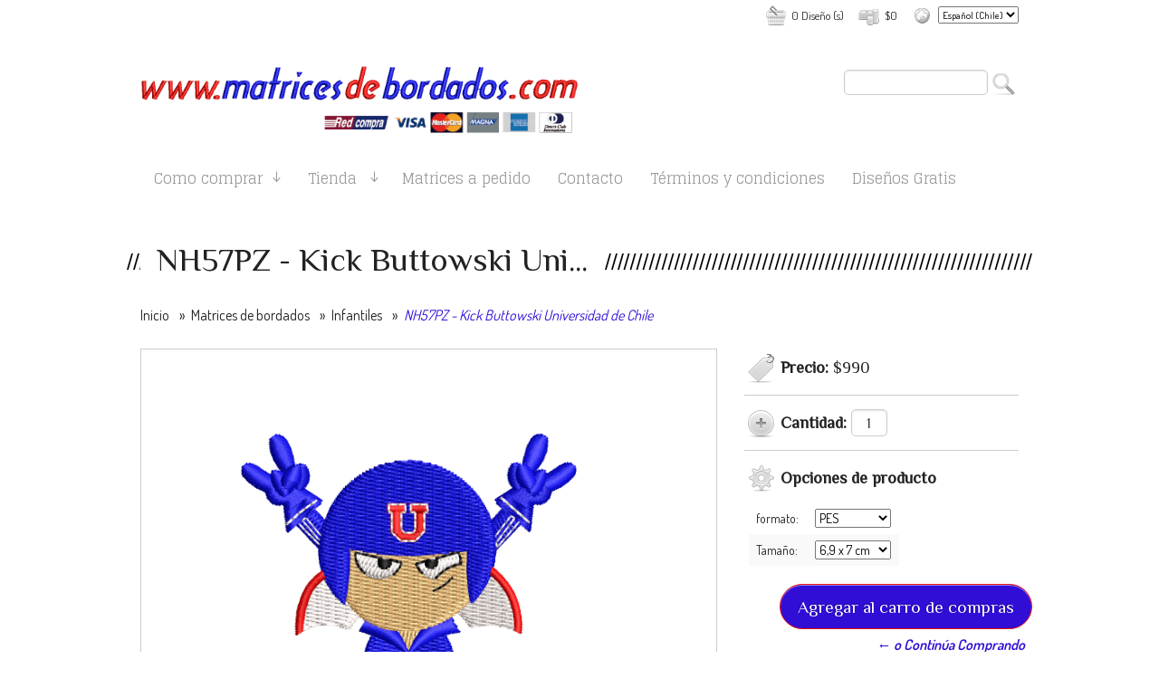

--- FILE ---
content_type: text/html; charset=utf-8
request_url: https://www.matricesdebordados.com/kick-buttowski-universidad-de-chile
body_size: 10011
content:
<!DOCTYPE html>
<!--[if IE 8]><html class="no-js lt-ie9" > <![endif]-->
<!--[if gt IE 8]><!-->
<html class="no-js" lang="es-CL">
<!--<![endif]-->

<head>
  <title>Kick Buttowski Universidad de Chile</title>
  <meta charset="utf-8" />
  <meta name="description" content="Ten en cuenta el tamaño máximo de tu bastidor al momento de seleccionar el tamaño. Recibirás un correo con la matriz en el formato seleccionado y un pdf con el orden de los colores. Si tienes inconvenientes, dudas o quieres solicitar alguna modificación en las matrices de tu pedido sólo debes responder el correo enviado." />
  <meta name="robots" content="follow, all" />
  <!-- Set the viewport width to device width for mobile -->
  <meta name="viewport" content="width=device-width, initial-scale=1.0" />


  <link rel="canonical" href="https://www.matricesdebordados.com/kick-buttowski-universidad-de-chile">

  
    
    <link rel="alternate" hreflang="es-CL" href="https://www.matricesdebordados.com/kick-buttowski-universidad-de-chile" />
    
    <link rel="alternate" hreflang="fr" href="https://www.matricesdebordados.com/fr/kick-buttowski-universidad-de-chile" />
    
    <link rel="alternate" hreflang="en" href="https://www.matricesdebordados.com/en/kick-buttowski-universidad-de-chile" />
    
  


  <!-- Facebook Meta tags for Product -->
<meta property="fb:app_id" content="283643215104248" />

  <meta property="og:title" content="NH57PZ - Kick Buttowski Universidad de Chile" />
  <meta property="og:type" content="product" />
  
  <meta property="og:image" content="https://cdnx.jumpseller.com/matrices-crez/image/24330564/resize/1200/1200?1653252785" />
  
  
  <meta property="product:is_product_shareable" content="1" />
  <meta property="product:original_price:amount" content="990.0"/>
  <meta property="product:original_price:currency" content="CLP"/>
  <meta property="product:price:amount" content="990.0"/>
  <meta property="product:price:currency" content="CLP"/>
  
  <meta property="product:availability" content="instock"/>
  

<meta property="og:image" content="https://images.jumpseller.com/store/matrices-crez/store/logo/www1.png?0" />
<meta property="og:description" content="Ten en cuenta el tamaño máximo de tu bastidor al momento de seleccionar el tamaño. Recibirás un correo con la matriz en el formato seleccionado y un pdf con el orden de los colores. Si tienes inconvenientes, dudas o quieres solicitar alguna modificación en las matrices de tu pedido sólo debes responder el correo enviado." />
<meta property="og:url" content="https://www.matricesdebordados.com/kick-buttowski-universidad-de-chile" />
<meta property="og:site_name" content="Matricesdebordados.com" />
<meta name="twitter:card" content="summary" />


  <!--[if lt IE 9]>
  <script type="text/javascript">
  document.createElement("nav");
  document.createElement("header");
  document.createElement("footer");
  document.createElement("section");
  document.createElement("article");
  document.createElement("aside");
  document.createElement("figure");
  document.createElement("hgroup");
  </script>
  <![endif]-->

  <link href="//cdnjs.cloudflare.com/ajax/libs/foundation/4.0.9/css/foundation.min.css" rel='stylesheet' type='text/css'>
  <link href="https://assets.jumpseller.com/store/matrices-crez/themes/109518/app.min.css?1682345407" rel='stylesheet' type='text/css'>
  <link href="//cdnjs.cloudflare.com/ajax/libs/foundation/4.0.9/css/normalize.css" rel='stylesheet' type='text/css'>
  <link type="text/css" rel="stylesheet" href="//cdnjs.cloudflare.com/ajax/libs/bxslider/4.2.5/jquery.bxslider.css">
  <link href='//fonts.googleapis.com/css?family=Titillium+Web:400,200,200italic,300,300italic,400italic,600,600italic,700,700italic,900' rel='stylesheet' type='text/css'>
  <link href='//fonts.googleapis.com/css?family=Dosis:400,200,300,500,600,700,800' rel='stylesheet' type='text/css'>
  <link href='//fonts.googleapis.com/css?family=Leckerli+One' rel='stylesheet' type='text/css'>
  <link href="//maxcdn.bootstrapcdn.com/font-awesome/4.7.0/css/font-awesome.min.css" rel="stylesheet" type='text/css'>

  <!-- Included JS Files -->
  <script src="https://cdnjs.cloudflare.com/ajax/libs/jquery/3.0.0/jquery.min.js" integrity="sha384-THPy051/pYDQGanwU6poAc/hOdQxjnOEXzbT+OuUAFqNqFjL+4IGLBgCJC3ZOShY" crossorigin="anonymous" ></script>

  <script src="https://assets.jumpseller.com/store/matrices-crez/themes/109518/jquery.textfill.min.js?1682345407" type="text/javascript"></script>
  <script type="text/javascript" src="//cdnjs.cloudflare.com/ajax/libs/foundation/4.0.9/js/foundation.min.js"></script>
  <script type="text/javascript" src="//cdnjs.cloudflare.com/ajax/libs/foundation/4.0.9/js/vendor/custom.modernizr.min.js"></script>
  <script type="text/javascript" src="//cdnjs.cloudflare.com/ajax/libs/foundation/4.0.9/js/vendor/zepto.js"></script>
  <script type="text/javascript" src="//cdn.jsdelivr.net/bootstrap.filestyle/1.1.0/js/bootstrap-filestyle.min.js"></script>
  <link rel="icon" href=" https://assets.jumpseller.com/store/matrices-crez/themes/109518/options/3445681/favicon.png?1506656532 ">
  <script src="https://assets.jumpseller.com/store/matrices-crez/themes/109518/jquery.bxslider.js?1682345407" type="text/javascript"></script>
  <script type="text/javascript"  src="//ajax.googleapis.com/ajax/libs/webfont/1.6.16/webfont.js"></script>
  <script type="text/javascript">
  WebFont.load({
    google: {
      families: ["Dosis", "Philosopher", "Leckerli One", "Glegoo"]
    }
  });
</script>

<style type="text/css">
  body, p, .footer-description   {
    
    font-family: 'Dosis', sans-serif !important;
       
  }
  
  h1, h2, h3, h4, h5, h6, .actions .button, .actions button {
    
    font-family: 'Philosopher', sans-serif !important;
    
  }
  
  .top-bar-section ul li a  {
    
    font-family: 'Glegoo', serif !important;
       
  }
  
  .storeTitle h1  {
    
    font-family: 'Leckerli One', cursive !important;
    
  }

  p, .productDescription > h2, .productDescription > h2 > p  {
    font-size: 15px !important;  
  }
 .pageTopBarTitle > h1, .pageTopBarTitle > h2, .pageTopBarTitle > h4 {
    font-size: 36px !important; 
  }
  .top-bar-section a {
    font-size: 16px !important; 
  }
   
</style>
  

  <script type="text/javascript">
    $(function() {
      $(document).foundation();
    })
  </script>

  <script type="text/javascript">
    function ShowSub(object) {
      $(object).children().show();
    }

    function CloseSub(object) {
      $(object).children().hide();
    }

    function ShowSubSub(object) {
      $(object).children().show();
    }

    function CloseSubSub(object) {
      $(object).children().hide();
    }
  </script>

  <script type="text/javascript">
    function change_language(form) {
      var index = form.select.selectedIndex
      if (form.select.options[index].value != "0") {
        location = form.select.options[index].value;
      }
    }
    $(document).ready(function() {
      $('.product-name, .productBoxPrice > h4').textfill(); // for text on round circles
    });
  </script>

  <!-- Menu responsive-->
  <script type="text/javascript">
    $(document).ready(function() {
      $('#open').each(function() {
        $(this).click(function() {
          if ($('#open').hasClass('enabled')) {
            $("#sidebar").animate({
              "left": "-=260"
            }, 300);
            $(this).removeClass("enabled");
          } else {
            $("#sidebar").animate({
              "left": "+=260"
            }, 300);
            $(this).addClass("enabled");
          }
        });
      });
    });
  </script>


      <script type="application/ld+json">
{
  "@context": "http://schema.org/"
  ,
    "@type": "Product",
    "name": "NH57PZ - Kick Buttowski Universidad de Chile",
    "url": "https://www.matricesdebordados.com/kick-buttowski-universidad-de-chile",
    "itemCondition": "http://schema.org/NewCondition",
    
    "image": "https://cdnx.jumpseller.com/matrices-crez/image/24330564/Kick_Buttowski_U_de_Chile_7cm_.png?1653252785",
    "description": "Ten en cuenta el tamaño máximo de tu bastidor al momento de seleccionar el tamaño.Recibirás un correo con la matriz en el formato seleccionado y un pdf con el orden de los colores.Si tienes inconvenientes, dudas o quieres solicitar alguna modificación en las matrices de tu pedido sólo debes responder el correo enviado.",
    
    "offers": {
      
        
        
        
        
        "@type": "AggregateOffer",
        "price": "990.0",
        
        "availability": "http://schema.org/InStock",
        
        "lowPrice": "990.0",
        "highPrice": "990.0",
        "offerCount": "16",
      
      "priceCurrency": "CLP",
      "seller": {
        "@type": "Organization",
        "name": "Matricesdebordados.com"
      }
    },
  
}
</script>

	 <meta name='google-site-verification' content='PayRGVEXu8-3MZZHVujLW75N8wTJ92pKtR8BeE7G7ts'/> 
 	 <meta name='google-site-verification' content='PayRGVEXu8-3MZZHVujLW75N8wTJ92pKtR8BeE7G7ts'/> 
 <meta name="csrf-param" content="authenticity_token" />
<meta name="csrf-token" content="edDLWILNA26NavSwp1CxGxZcZvWnepodEQjlr8zLQ3bf8u_YYTcfmMF6ixaJvnKvyQ96GFDumgfF4ijva7QKmw" />





  <!-- Google Tag Manager -->
    <script>(function(w,d,s,l,i){w[l]=w[l]||[];w[l].push({'gtm.start':
    new Date().getTime(),event:'gtm.js'});var f=d.getElementsByTagName(s)[0],
    j=d.createElement(s),dl=l!='dataLayer'?'&l='+l:'';j.async=true;j.src=
    'https://www.googletagmanager.com/gtm.js?id='+i+dl;f.parentNode.insertBefore(j,f);
    })(window,document,'script','dataLayer', "GTM-WF9JHHB");</script>
    <!-- End Google Tag Manager -->


  <script async src="https://www.googletagmanager.com/gtag/js?id=AW-11157311407"></script>


<script>
  window.dataLayer = window.dataLayer || [];

  function gtag() {
    dataLayer.push(arguments);
  }

  gtag('js', new Date());

  // custom dimensions (for OKRs metrics)
  let custom_dimension_params = { custom_map: {} };
  
  custom_dimension_params['custom_map']['dimension1'] = 'theme';
  custom_dimension_params['theme'] = "cupcakes";
  
  

  // Send events to Jumpseller GA Account
  // gtag('config', 'G-JBWEC7QQTS', Object.assign({}, { 'allow_enhanced_conversions': true }, custom_dimension_params));

  // Send events to Store Owner GA Account
  
  
  gtag('config', 'GTM-WF9JHHB');
  
  
  gtag('config', 'AW-11157311407', { 'allow_enhanced_conversions': true });
  

  

  let order_items = null;

  
  // view_item - a user follows a link that goes directly to a product page
  gtag('event', 'view_item', {
    currency: "CLP",
    items: [{
      item_id: "14085943",
      item_name: "NH57PZ - Kick Buttowski Universidad de Chile",
      discount: "0.0",
      item_brand: "",
      price: "990.0",
      currency: "CLP"
    }],
    value: "990.0",
  });

  

  
</script>



  <script>
    (function (i, s, o, g, r, a, m) {
      i['GoogleAnalyticsObject'] = r;
      i[r] = i[r] || function () {
        (i[r].q = i[r].q || []).push(arguments)
      }, i[r].l = 1 * new Date();
      a = s.createElement(o),
        m = s.getElementsByTagName(o)[0];
      a.async = 1;
      a.src = g;
      m.parentNode.insertBefore(a, m)
    })(window, document, 'script', '//www.google-analytics.com/analytics.js', 'ga');

    ga('create', 'UA-61686041-1', "www.matricesdebordados.com");
    ga('set', 'anonymizeIp', true);
    ga('send', 'pageview');

    
  </script>










<script src="https://files.jumpseller.com/javascripts/dist/jumpseller-2.0.0.js" defer="defer"></script></head>

<body>
  <!--[if lt IE 8]>
  <p class="browsehappy">You are using an <strong>outdated</strong> browser. Please <a href="http://browsehappy.com/">upgrade your browser</a> to improve your experience.</p>
  <![endif]-->

  <!-- SIDEBAR -->
  <section id="sidebar" class="show-for-small show-for-medium-down hide-for-large-up">
    <a id="open" class="show-for-small" href="#">Trigger</a>

    <section class="text-center sidebar-logo">
      
      <p class="sidebar-logo-text">Matricesdebordados.com</p>
      

      <div class="sidebar-divider"></div>
    </section>

    <section class="text-center sidebar-cart-lang">
      <ul>
        <li id="sidebar-cart">
          <a class="linkTitle" href="/cart">Mi carro</a>
          <label class="cartSubtotal">$0</label>
          <label class="cartItems">0 productos</label>
        </li>

        <li>
          <div class="sidebar-divider"></div>
        </li>


        
        <li id="sidebar-languages">
          <span class="linkTitle">Idiomas</span>
          <ul class="languagesList">
            
            <li class="lang-en"><a href="https://www.matricesdebordados.com/kick-buttowski-universidad-de-chile" title="">cl</a></li>
            
            <li class="lang-en"><a href="https://www.matricesdebordados.com/fr/kick-buttowski-universidad-de-chile" title="">fr</a></li>
            
            <li class="lang-en"><a href="https://www.matricesdebordados.com/en/kick-buttowski-universidad-de-chile" title="">en</a></li>
            
          </ul>
        </li>

        <li>
          <div class="sidebar-divider"></div>
        </li>
        


        

      </ul>
    </section>

    <section id="sidebar-search">
      <form method="get" action="/search" id="search_mini_form">
        <input type="text" value="" name="q" class="search" onFocus="javascript:this.value=''" />
        <input class="submit button" value="Buscar" type="submit" />
        <br class="clear" />
      </form>
      <div class="sidebar-divider"></div>
    </section>

    <section class="show-for-small hide-for-large-up sidebar-nav">
      <nav class="top-bar">
        <section class="top-bar-section">
          <!-- Left Nav Section -->
          <ul class="left mobile-menu">
            
              <li class="">    
  <a href="/como-comprar"  title="Como comprar" class="level-1 trsn">Como comprar</a>
  <ul class="submenu">
      
        <li class="">    
  <a href="/como-comprar"  title="Como comprar" class="level-2 trsn">Como comprar</a>
  <ul class="submenu">
      
    </ul>
</li>

      
        <li class="">    
  <a href="/como-leer-la-hoja-de-trabajo"  title="Como leer la Hoja de Trabajo" class="level-2 trsn">Como leer la Hoja de Trabajo</a>
  <ul class="submenu">
      
    </ul>
</li>

      
    </ul>
</li>

            
              <li class="">    
  <a href="https://www.matricesdebordados.com/todo/date/desc#body"  title="Tienda" class="level-1 trsn">Tienda</a>
  <ul class="submenu">
      
        <li class="">    
  <a href="/todo/cupcake"  title="Cupcake" class="level-2 trsn">Cupcake</a>
  <ul class="submenu">
      
    </ul>
</li>

      
        <li class="">    
  <a href="/todo/dia-del-padre"  title="Dia del padre" class="level-2 trsn">Dia del padre</a>
  <ul class="submenu">
      
    </ul>
</li>

      
        <li class="">    
  <a href="/martina"  title="Martina" class="level-2 trsn">Martina</a>
  <ul class="submenu">
      
    </ul>
</li>

      
        <li class="">    
  <a href="/todo/infantiles"  title="Infantiles" class="level-2 trsn">Infantiles</a>
  <ul class="submenu">
      
    </ul>
</li>

      
        <li class="">    
  <a href="/halloween"  title="Halloween" class="level-2 trsn">Halloween</a>
  <ul class="submenu">
      
    </ul>
</li>

      
        <li class="">    
  <a href="/navidad"  title="Navidad" class="level-2 trsn">Navidad</a>
  <ul class="submenu">
      
    </ul>
</li>

      
        <li class="">    
  <a href="/todo/disenos-coloridos"  title="Diseños Coloridos" class="level-2 trsn">Diseños Coloridos</a>
  <ul class="submenu">
      
    </ul>
</li>

      
        <li class="">    
  <a href="/flores-1"  title="Flores" class="level-2 trsn">Flores</a>
  <ul class="submenu">
      
    </ul>
</li>

      
        <li class="">    
  <a href="/disney"  title="Disney" class="level-2 trsn">Disney</a>
  <ul class="submenu">
      
    </ul>
</li>

      
        <li class="">    
  <a href="/unicornios"  title="Unicornios" class="level-2 trsn">Unicornios</a>
  <ul class="submenu">
      
    </ul>
</li>

      
        <li class="">    
  <a href="/dibujos-animados"  title="Dibujos animados" class="level-2 trsn">Dibujos animados</a>
  <ul class="submenu">
      
    </ul>
</li>

      
        <li class="">    
  <a href="/categoria/buhos"  title="Búhos" class="level-2 trsn">Búhos</a>
  <ul class="submenu">
      
    </ul>
</li>

      
        <li class="">    
  <a href="/mandalas"  title="Mandalas" class="level-2 trsn">Mandalas</a>
  <ul class="submenu">
      
    </ul>
</li>

      
        <li class="">    
  <a href="/aplique"  title="Apliqué" class="level-2 trsn">Apliqué</a>
  <ul class="submenu">
      
    </ul>
</li>

      
        <li class="">    
  <a href="/para-bebes"  title="Para bebés" class="level-2 trsn">Para bebés</a>
  <ul class="submenu">
      
    </ul>
</li>

      
        <li class="">    
  <a href="/universidades-e-institutos"  title="Universidades e Institutos" class="level-2 trsn">Universidades e Institutos</a>
  <ul class="submenu">
      
    </ul>
</li>

      
        <li class="">    
  <a href="/profesora"  title="Delantales de profesoras" class="level-2 trsn">Delantales de profesoras</a>
  <ul class="submenu">
      
    </ul>
</li>

      
        <li class="">    
  <a href="/bolsillos"  title="Bolsillos" class="level-2 trsn">Bolsillos</a>
  <ul class="submenu">
      
    </ul>
</li>

      
        <li class="">    
  <a href="/superheroes"  title="Superheroes" class="level-2 trsn">Superheroes</a>
  <ul class="submenu">
      
    </ul>
</li>

      
        <li class="">    
  <a href="/numeros"  title="Números" class="level-2 trsn">Números</a>
  <ul class="submenu">
      
    </ul>
</li>

      
        <li class="">    
  <a href="/fiestas-patrias"  title="Fiestas Patrias" class="level-2 trsn">Fiestas Patrias</a>
  <ul class="submenu">
      
    </ul>
</li>

      
    </ul>
</li>

            
              <li class="">    
  <a href="/matrices-a-pedido"  title="Matrices a pedido" class="level-1 trsn">Matrices a pedido</a>
  <ul class="submenu">
      
    </ul>
</li>

            
              <li class="">    
  <a href="/contact"  title="Contacto" class="level-1 trsn">Contacto</a>
  <ul class="submenu">
      
    </ul>
</li>

            
              <li class="">    
  <a href="/terminos-y-condiciones"  title="Términos y condiciones" class="level-1 trsn">Términos y condiciones</a>
  <ul class="submenu">
      
    </ul>
</li>

            
              <li class="">    
  <a href="/disenos-gratis"  title="Diseños Gratis" class="level-1 trsn">Diseños Gratis</a>
  <ul class="submenu">
      
    </ul>
</li>

            
          </ul>
        </section>
      </nav>
    </section>
  </section>

  <!-- HEADER -->
  <header>
    <div class="row">

      <section id="infoBar" class="small-12 large-12 columns">

        
        <div class="infoBarBox infoLanguages">
          <figure>
            <img src="https://assets.jumpseller.com/store/matrices-crez/themes/109518/ico_world.png?1682345407" title="Idiomas" alt="Idiomas" />
          </figure>
          <form id="form-language" name="form">
            <select NAME="select" onchange="change_language(this.form)" size="1" class="lang">
              
              <option value="https://www.matricesdebordados.com/kick-buttowski-universidad-de-chile">Español (Chile)</option>
              
              <option value="https://www.matricesdebordados.com/fr/kick-buttowski-universidad-de-chile">Français</option>
              
              <option value="https://www.matricesdebordados.com/en/kick-buttowski-universidad-de-chile">English</option>
              
            </select>
          </form>
          <br class="clear" />
        </div>
        

        

        <div class="infoBarBox infoSubtotal">
          <figure>
            <img src="https://assets.jumpseller.com/store/matrices-crez/themes/109518/ico_money.png?1682345407" title="Subtotal de compras" alt="Subtotal de compras" />
          </figure>
          <span><a href="/cart">$0</a></span>
          <br class="clear" />
        </div>

        <div class="infoBarBox infoCart">
          <figure>
            <img src="https://assets.jumpseller.com/store/matrices-crez/themes/109518/ico_cart.png?1682345407" title="Cantidad de productos" alt="Cantidad de productos" />
          </figure>
          <span><a href="/cart">0 Diseño (s)</a></span>
          <br class="clear" />
        </div>

        

      </section>

      <br class="clear" />

      <section id="storeName" class="small-12 large-12 columns">
       <div class="left small-6">
        <a href="https://www.matricesdebordados.com" class="storeTitle" title="Matricesdebordados.com">
          
          <figure><img src="https://images.jumpseller.com/store/matrices-crez/store/logo/www1.png?0" title="Matricesdebordados.com" alt="Matricesdebordados.com" /></figure>
          
        </a>
        </div>
        <!-- Right Nav Section -->
        <ul class="right top-bar small-6 hide-for-small">
          <li class="has-form right">
            <form method="get" action="/search" id="search_mini_form">
              <div class="row collapse">
                <div class="small-10 columns">
                  <input type="text" value="" name="q" class="search" onFocus="javascript:this.value=''" />
                </div>
                <div class="small-2 columns">
                  <input class="submit button" value="Buscar" type="submit" />
                </div>
              </div>
            </form>
          </li>
        </ul>

      </section>

      <section id="navigation" class="small-12 large-12 columns hide-for-small">
        <nav class="top-bar">
          <section class="top-bar-section small-12">

            <!-- Left Nav Section -->
            <ul class="left small-12">
              
                <li class="left has-dropdown ">    
  <a href="/como-comprar"  title="Como comprar" class="level-1 trsn">Como comprar</a>
  
    <ul class="dropdown">
      
        <li class="left  ">    
  <a href="/como-comprar"  title="Como comprar" class="level-2 trsn">Como comprar</a>
  
</li>

      
        <li class="left  ">    
  <a href="/como-leer-la-hoja-de-trabajo"  title="Como leer la Hoja de Trabajo" class="level-2 trsn">Como leer la Hoja de Trabajo</a>
  
</li>

      
    </ul>
  
</li>

              
                <li class="left has-dropdown ">    
  <a href="https://www.matricesdebordados.com/todo/date/desc#body"  title="Tienda" class="level-1 trsn">Tienda</a>
  
    <ul class="dropdown">
      
        <li class="left  ">    
  <a href="/todo/cupcake"  title="Cupcake" class="level-2 trsn">Cupcake</a>
  
</li>

      
        <li class="left  ">    
  <a href="/todo/dia-del-padre"  title="Dia del padre" class="level-2 trsn">Dia del padre</a>
  
</li>

      
        <li class="left  ">    
  <a href="/martina"  title="Martina" class="level-2 trsn">Martina</a>
  
</li>

      
        <li class="left  ">    
  <a href="/todo/infantiles"  title="Infantiles" class="level-2 trsn">Infantiles</a>
  
</li>

      
        <li class="left  ">    
  <a href="/halloween"  title="Halloween" class="level-2 trsn">Halloween</a>
  
</li>

      
        <li class="left  ">    
  <a href="/navidad"  title="Navidad" class="level-2 trsn">Navidad</a>
  
</li>

      
        <li class="left  ">    
  <a href="/todo/disenos-coloridos"  title="Diseños Coloridos" class="level-2 trsn">Diseños Coloridos</a>
  
</li>

      
        <li class="left  ">    
  <a href="/flores-1"  title="Flores" class="level-2 trsn">Flores</a>
  
</li>

      
        <li class="left  ">    
  <a href="/disney"  title="Disney" class="level-2 trsn">Disney</a>
  
</li>

      
        <li class="left  ">    
  <a href="/unicornios"  title="Unicornios" class="level-2 trsn">Unicornios</a>
  
</li>

      
        <li class="left  ">    
  <a href="/dibujos-animados"  title="Dibujos animados" class="level-2 trsn">Dibujos animados</a>
  
</li>

      
        <li class="left  ">    
  <a href="/categoria/buhos"  title="Búhos" class="level-2 trsn">Búhos</a>
  
</li>

      
        <li class="left  ">    
  <a href="/mandalas"  title="Mandalas" class="level-2 trsn">Mandalas</a>
  
</li>

      
        <li class="left  ">    
  <a href="/aplique"  title="Apliqué" class="level-2 trsn">Apliqué</a>
  
</li>

      
        <li class="left  ">    
  <a href="/para-bebes"  title="Para bebés" class="level-2 trsn">Para bebés</a>
  
</li>

      
        <li class="left  ">    
  <a href="/universidades-e-institutos"  title="Universidades e Institutos" class="level-2 trsn">Universidades e Institutos</a>
  
</li>

      
        <li class="left  ">    
  <a href="/profesora"  title="Delantales de profesoras" class="level-2 trsn">Delantales de profesoras</a>
  
</li>

      
        <li class="left  ">    
  <a href="/bolsillos"  title="Bolsillos" class="level-2 trsn">Bolsillos</a>
  
</li>

      
        <li class="left  ">    
  <a href="/superheroes"  title="Superheroes" class="level-2 trsn">Superheroes</a>
  
</li>

      
        <li class="left  ">    
  <a href="/numeros"  title="Números" class="level-2 trsn">Números</a>
  
</li>

      
        <li class="left  ">    
  <a href="/fiestas-patrias"  title="Fiestas Patrias" class="level-2 trsn">Fiestas Patrias</a>
  
</li>

      
    </ul>
  
</li>

              
                <li class="left  ">    
  <a href="/matrices-a-pedido"  title="Matrices a pedido" class="level-1 trsn">Matrices a pedido</a>
  
</li>

              
                <li class="left  ">    
  <a href="/contact"  title="Contacto" class="level-1 trsn">Contacto</a>
  
</li>

              
                <li class="left  ">    
  <a href="/terminos-y-condiciones"  title="Términos y condiciones" class="level-1 trsn">Términos y condiciones</a>
  
</li>

              
                <li class="left  ">    
  <a href="/disenos-gratis"  title="Diseños Gratis" class="level-1 trsn">Diseños Gratis</a>
  
</li>

              
            </ul>

            <br class="clear" />
          </section>
        </nav>
      </section>
    </div>
  </header>

  <!-- CONTAINER -->
  <section id="mainContainer">
    <div id="fb-root"></div>
<script>
  (function(d, s, id) {
    var js, fjs = d.getElementsByTagName(s)[0];
    if (d.getElementById(id)) return;
    js = d.createElement(s);
    js.id = id;
    js.src = "//connect.facebook.net/en_US/all.js#xfbml=1";
    fjs.parentNode.insertBefore(js, fjs);
  }(document, 'script', 'facebook-jssdk'));
</script>

<script type="text/javascript">
  var switchTo5x = true;
</script>
<script type="text/javascript" src="//ws.sharethis.com/button/buttons.js"></script>
<script type="text/javascript">
  stLight.options({
    publisher: 'c3ddab62-3595-4f7f-93f4-4d5f89fab7ca'
  });
</script>
<script type="text/javascript" src="https://apis.google.com/js/plusone.js"></script>
<script type="text/javascript" src="//assets.pinterest.com/js/pinit.js"></script>

<script type="text/javascript">
  // Twitter Btn javascript
  ! function(d, s, id) {
    var js, fjs = d.getElementsByTagName(s)[0];
    if (!d.getElementById(id)) {
      js = d.createElement(s);
      js.id = id;
      js.src = "//platform.twitter.com/widgets.js";
      fjs.parentNode.insertBefore(js, fjs);
    }
  }(document, "script", "twitter-wjs");
  // Facebook Btn javascript -->
  (function(d, s, id) {
    var js, fjs = d.getElementsByTagName(s)[0];
    if (d.getElementById(id)) return;
    js = d.createElement(s);
    js.id = id;
    js.src = "//connect.facebook.net/en_US/all.js#xfbml=1";
    fjs.parentNode.insertBefore(js, fjs);
  }
   (document, 'script', 'facebook-jssdk'));
</script>

<script type="text/javascript">
  (function() {
    var po = document.createElement('script');
    po.type = 'text/javascript';
    po.async = true;
    po.src = 'https://apis.google.com/js/plusone.js';
    var s = document.getElementsByTagName('script')[0];
    s.parentNode.insertBefore(po, s);
  })();
</script>

<section id="product">
  <div class="row">
    <section class="pageTopBar">
      <div class="small-12 large-12 columns pageTopBarTitle">
        <h1>NH57PZ - Kick Buttowski Uni...</h1>
        <div class="topBarTitleBg"></div>
        <br class="clear" />
      </div>

      <div id="breadcrumbs" class="small-12 large-12 columns">
        <ul>
          
          
          <li class="home"><a href="/" title='Ir a la página de inicio'>Inicio</a>
            <span>»</span>
          </li>
          
          
          
          <li class="home"><a href="/todo" title='Ir a la página de inicio'>Matrices de bordados</a>
            <span>»</span>
          </li>
          
          
          
          <li class="home"><a href="/todo/infantiles" title='Ir a la página de inicio'>Infantiles</a>
            <span>»</span>
          </li>
          
          
          
          <li class="location"><i>NH57PZ - Kick Buttowski Universidad de Chile</i></li>
          
          

          <br class="clear" />
        </ul>
      </div>

      <br class="clear" />
    </section>

    <section class="productContent">
      <section class="small-12 large-8 columns productContentLeft">
        <section class="productContentLeftImage">
          
          <ul data-clearing>
            <li class="mainImage">
              <a href="https://cdnx.jumpseller.com/matrices-crez/image/24330564/Kick_Buttowski_U_de_Chile_7cm_.png?1653252785">
                <img data-caption="NH57PZ - Kick Buttowski Universidad de Chile" src="https://cdnx.jumpseller.com/matrices-crez/image/24330564/Kick_Buttowski_U_de_Chile_7cm_.png?1653252785" id="main-img" title="NH57PZ - Kick Buttowski Universidad de Chile" alt="NH57PZ - Kick Buttowski Universidad de Chile">
              </a>
            </li>

            

            <br class="clear" />
          </ul>
          
        </section>


      </section>

      <section class="small-12 large-4 columns productContentRight">
        <form id="productForm" action="/cart/add/14085943" method="post" enctype="multipart/form-data" name="buy">
          

          <div class="productRow name_elem">

            
            <h5 class="productPrice">Precio:
              <span class="s_productPrice">$990</span>
            </h5>
            

            <div class="lineBr"></div>
          </div>

          

          <div class="productRow">
            <h5 class="productQuantity">
              Cantidad:

              <span>
               
                <input id="inputQty" type="text" name="qty" maxlength="5" value="1" class="qty prod-options"   />
              </span>
            </h5>
          </div>

          

          
          <div class="productRow">
            <div class="lineBr"></div>

            <h5 class="productOptions">Opciones de producto</h5>

            <div class="productRowOptions productRowOptionsBox">
              <table class="table-product">
                
                <tr>
                  <td><span >formato:</span></td>
                  <td>
                    
                    <select name="formato" class="prod-options">
                      
                        <option value="1029602">PES</option>
                      
                        <option value="1029603">JEF</option>
                      
                        <option value="1029604">EXP</option>
                      
                        <option value="1029605">DST</option>
                      
                    </select>
                    
                    </td>
                  </tr>
                  
                <tr>
                  <td><span >Tamaño:</span></td>
                  <td>
                    
                    <select name="Tamaño" class="prod-options">
                      
                        <option value="3365096">6,9 x 7 cm</option>
                      
                        <option value="1029895">8,9 x 9 cm</option>
                      
                        <option value="3471299">10,8 x 11 cm</option>
                      
                        <option value="3557555">12,8 x 13 cm</option>
                      
                    </select>
                    
                    </td>
                  </tr>
                  
                </table>
              </div>
          </div>
          

        <div id="product-stock">
        
        <div class="productNotAvailable" id="out_of_stock" style="display:none;">
          <h4>Disponibilidad: Agotado</h4>

          <p>Este producto está actualmente fuera de Stock. Puede enviarnos una consulta sobre esto.</p>
          <div class="actions text-right">
            <a href="/contact" class="button">Contáctanos</a>
            <br class="clear" />
            <a class="backHome" href="https://www.matricesdebordados.com" alt="Continue Shopping">&larr; o Continúa Comprando</a>
          </div>
          <div class="lineBr"></div>
        </div>
          <div class="productRow" id="stock_available">
            <div class="actions text-right">
              <input type="submit" class="adc addtocart button" value="Agregar al carro de compras" />
              <br class="clear" />
              <a class="backHome" href="https://www.matricesdebordados.com" alt="Continue Shopping">&larr; o Continúa Comprando</a>
            </div>
            <div class="lineBr"></div>
          </div>
        
         </div>
        </form>

        
        <div class="productDescription">
          <h4>Descripción del producto</h4>

          <h2><p>Ten en cuenta el tamaño máximo de tu bastidor al momento de seleccionar el tamaño.</p>
<p>Recibirás un correo con la matriz en el formato seleccionado y un pdf con el orden de los colores.</p>
<p>Si tienes inconvenientes, dudas o quieres solicitar alguna modificación en las matrices de tu pedido sólo debes responder el correo enviado.</p></h2>
        </div>
        

        


        <div id="product-share">
          <h5>Compartir en:</h5>

          
          <a href="https://www.facebook.com/sharer/sharer.php?u=https://www.matricesdebordados.com/kick-buttowski-universidad-de-chile" title="Facebook" target="_blank"><span class="fa-stack fa-lg"><i class="fa fa-square-o fa-stack-2x"></i><i class="fa fa-facebook fa-stack-1x"></i></span></a>
          

          

          
          <a href="https://pinterest.com/pin/create/bookmarklet/?media=https://cdnx.jumpseller.com/matrices-crez/image/24330564/Kick_Buttowski_U_de_Chile_7cm_.png?1653252785&url=https://www.matricesdebordados.com/kick-buttowski-universidad-de-chile&is_video=false&description=NH57PZ - Kick Buttowski Universidad de Chile: Ten en cuenta el tamaño máximo de tu bastidor al momento de seleccionar el tamaño.
Recibirás un correo con la matriz en el formato seleccionado y un pdf con el orden de los colores.
Si tienes inconvenientes, dudas o quieres solicitar alguna modificación en las matrices de tu pedido sólo debes responder el correo enviado." title="Pinterest" target="_blank"><span class="fa-stack fa-lg"><i class="fa fa-square-o fa-stack-2x"></i><i class="fa fa-pinterest fa-stack-1x"></i></span></a>
          

          

          

            <a id="whatsapp" href="https://api.whatsapp.com/send?text=Vea este producto NH57PZ - Kick Buttowski Universidad de Chile | https://www.matricesdebordados.com/kick-buttowski-universidad-de-chile">
              <span class="fa-stack fa-lg"><i class="fa fa-square-o fa-stack-2x"></i><i class="fa fa-whatsapp fa-stack-1x"></i></span>
            </a>

          

          <script type="text/javascript">
            $('#product-share a').click(function(){
              return !window.open(this.href, 'Share', 'width=640,height=300');
            });
          </script>
        </div>

      </section>

      
      <section class="small-12 large-12 columns productContentRelated show-for-medium-up">
  <section class="pageTopBar">
    <div class="small-12 large-12 columns pageTopBarTitle">
      <h2>También te podría gustar</h2>

      <div class="topBarTitleBg"></div>
      <br class="clear" />
    </div>

    <br class="clear" />
  </section>

  <script type="text/javascript">
    $(document).ready(function() {
      $('.bxslider3').bxSlider({
        minSlides: 3,
        maxSlides: 5,
        slideWidth: 170,
        slideMargin: 10,
        captions: false,
        infiniteLoop: false,
        hideControlOnEnd: true,
      });
    });
  </script>

  <ul class="bxslider3">
    
    <li>
      <a href="/ave-aplique" title="LB25EF - Ave apliqué ">
        <div class="productBoxInfo">
          <div class="productBoxInfoFade">
            <h3 class="product-name">
              <span>LB25EF - Ave apli...</span>
            </h3>

            <div class="productBoxPrice">
              
              
              <h4>
                <b>$990</b>
              </h4>
              
              
            </div>
          </div>
        </div>

        <div class="productBoxImage">
          
          <figure>
            <img src="https://cdnx.jumpseller.com/matrices-crez/image/4670708/thumb/190/190?1602334193" title="LB25EF - Ave apliqué " alt="LB25EF - Ave apliqué " />
          </figure>
          
        </div>
      </a>
    </li>
    
    <li>
      <a href="/bigote-aplique" title="EU98RP - bigote apliqué">
        <div class="productBoxInfo">
          <div class="productBoxInfoFade">
            <h3 class="product-name">
              <span>EU98RP - bigote a...</span>
            </h3>

            <div class="productBoxPrice">
              
              
              <h4>
                <b>$990</b>
              </h4>
              
              
            </div>
          </div>
        </div>

        <div class="productBoxImage">
          
          <figure>
            <img src="https://cdnx.jumpseller.com/matrices-crez/image/4670715/thumb/190/190?1598411633" title="EU98RP - bigote apliqué" alt="EU98RP - bigote apliqué" />
          </figure>
          
        </div>
      </a>
    </li>
    
    <li>
      <a href="/bordado-bolsillo-pokemon-charmander" title="RT47AS - Pokemon Bolsillo Charmander ">
        <div class="productBoxInfo">
          <div class="productBoxInfoFade">
            <h3 class="product-name">
              <span>RT47AS - Pokemon ...</span>
            </h3>

            <div class="productBoxPrice">
              
              
              <h4>
                <b>$990</b>
              </h4>
              
              
            </div>
          </div>
        </div>

        <div class="productBoxImage">
          
          <figure>
            <img src="https://cdnx.jumpseller.com/matrices-crez/image/4670716/thumb/190/190?1598411704" title="RT47AS - Pokemon Bolsillo Charmander " alt="RT47AS - Pokemon Bolsillo Charmander " />
          </figure>
          
        </div>
      </a>
    </li>
    
    <li>
      <a href="/bordado-bolsillo-pokemon-mew" title="KJ34UL - Pokemon Bolsillo Mew">
        <div class="productBoxInfo">
          <div class="productBoxInfoFade">
            <h3 class="product-name">
              <span>KJ34UL - Pokemon ...</span>
            </h3>

            <div class="productBoxPrice">
              
              
              <h4>
                <b>$990</b>
              </h4>
              
              
            </div>
          </div>
        </div>

        <div class="productBoxImage">
          
          <figure>
            <img src="https://cdnx.jumpseller.com/matrices-crez/image/4670717/thumb/190/190?1596805571" title="KJ34UL - Pokemon Bolsillo Mew" alt="KJ34UL - Pokemon Bolsillo Mew" />
          </figure>
          
        </div>
      </a>
    </li>
    
    <li>
      <a href="/bordado-bolsillo-pokemon-squirtle" title="HY88SB - Pokemon Bolsillo Squirtle">
        <div class="productBoxInfo">
          <div class="productBoxInfoFade">
            <h3 class="product-name">
              <span>HY88SB - Pokemon ...</span>
            </h3>

            <div class="productBoxPrice">
              
              
              <h4>
                <b>$990</b>
              </h4>
              
              
            </div>
          </div>
        </div>

        <div class="productBoxImage">
          
          <figure>
            <img src="https://cdnx.jumpseller.com/matrices-crez/image/4670718/thumb/190/190?1596805644" title="HY88SB - Pokemon Bolsillo Squirtle" alt="HY88SB - Pokemon Bolsillo Squirtle" />
          </figure>
          
        </div>
      </a>
    </li>
    
    <li>
      <a href="/escudo-capitan-america" title="MP26CT - Escudo Capitán América">
        <div class="productBoxInfo">
          <div class="productBoxInfoFade">
            <h3 class="product-name">
              <span>MP26CT - Escudo C...</span>
            </h3>

            <div class="productBoxPrice">
              
              
              <h4>
                <b>$990</b>
              </h4>
              
              
            </div>
          </div>
        </div>

        <div class="productBoxImage">
          
          <figure>
            <img src="https://cdnx.jumpseller.com/matrices-crez/image/4670724/thumb/190/190?1596805633" title="MP26CT - Escudo Capitán América" alt="MP26CT - Escudo Capitán América" />
          </figure>
          
        </div>
      </a>
    </li>
    
    <li>
      <a href="/bordado-cebra" title="VA47JQ - Cebra">
        <div class="productBoxInfo">
          <div class="productBoxInfoFade">
            <h3 class="product-name">
              <span>VA47JQ - Cebra</span>
            </h3>

            <div class="productBoxPrice">
              
              
              <h4>
                <b>$990</b>
              </h4>
              
              
            </div>
          </div>
        </div>

        <div class="productBoxImage">
          
          <figure>
            <img src="https://cdnx.jumpseller.com/matrices-crez/image/4670731/thumb/190/190?1596805622" title="VA47JQ - Cebra" alt="VA47JQ - Cebra" />
          </figure>
          
        </div>
      </a>
    </li>
    
    <li>
      <a href="/bordado-flor-aplique" title="UQ17LF - Flor Apliqué">
        <div class="productBoxInfo">
          <div class="productBoxInfoFade">
            <h3 class="product-name">
              <span>UQ17LF - Flor Apl...</span>
            </h3>

            <div class="productBoxPrice">
              
              
              <h4>
                <b>$990</b>
              </h4>
              
              
            </div>
          </div>
        </div>

        <div class="productBoxImage">
          
          <figure>
            <img src="https://cdnx.jumpseller.com/matrices-crez/image/5306688/thumb/190/190?1596805670" title="UQ17LF - Flor Apliqué" alt="UQ17LF - Flor Apliqué" />
          </figure>
          
        </div>
      </a>
    </li>
    
    <li>
      <a href="/bordado-goku-angel" title="VA57PT - goku angel">
        <div class="productBoxInfo">
          <div class="productBoxInfoFade">
            <h3 class="product-name">
              <span>VA57PT - goku angel</span>
            </h3>

            <div class="productBoxPrice">
              
              
              <h4>
                <b>$990</b>
              </h4>
              
              
            </div>
          </div>
        </div>

        <div class="productBoxImage">
          
          <figure>
            <img src="https://cdnx.jumpseller.com/matrices-crez/image/5306749/thumb/190/190?1596805677" title="VA57PT - goku angel" alt="VA57PT - goku angel" />
          </figure>
          
        </div>
      </a>
    </li>
    
    <li>
      <a href="/bordado-hello-kitty-aplique" title="FV77RM - Hello kitty">
        <div class="productBoxInfo">
          <div class="productBoxInfoFade">
            <h3 class="product-name">
              <span>FV77RM - Hello kitty</span>
            </h3>

            <div class="productBoxPrice">
              
              
              <h4>
                <b>$990</b>
              </h4>
              
              
            </div>
          </div>
        </div>

        <div class="productBoxImage">
          
          <figure>
            <img src="https://cdnx.jumpseller.com/matrices-crez/image/5306851/thumb/190/190?1587953560" title="FV77RM - Hello kitty" alt="FV77RM - Hello kitty" />
          </figure>
          
        </div>
      </a>
    </li>
    
  </ul>
</section>

      

      <br class="clear" />
    </section>
  </div>

  <br class="clear" />
</section>



<script type="text/javascript">
  var callbackFunction = function(event, productInfo){
    if(!$.isEmptyObject(productInfo)){

      if (productInfo.image != '') {
        $('.mainImage img').attr('src',productInfo.image);
      }

      

      //update stock
      if(productInfo.stock == 0 && productInfo.stock_unlimited == false) {
        $('#out_of_stock').show();
        $('#not_available').hide();
        $('#stock_available').hide();
      }else if (productInfo.status == 'not-available'){
        $('#out_of_stock').hide();
        $('#not_available').show();
        $('#stock_available').hide();
      }
      else {
        $('#out_of_stock').hide();
        $('#not_available').hide();
        $('#stock_available').show();
      }
      // update price
      if(productInfo.discount == 0){
        $(".productRow .productPrice").children('span').text(productInfo.price_formatted);
      }
      else{
        $(".productRow .productPrice").children('span').text(productInfo.price_discount_formatted);
        $(".productRow .productPrice .productPriceDiscount").text((productInfo.discount / productInfo.price * 100).toFixed(0));
      }


      
    }
  };

  $(document).ready(function(){
    //update Product information with current variant
    Jumpseller.productVariantListener('select.prod-options', {product: '[{"variant":{"id":86134467,"product_id":14085943,"position":0,"price":990.0,"sku":"","barcode":null,"weight":1.0,"stock":0,"stock_unlimited":true,"stock_threshold":0,"stock_notification":false,"image_id":24330564,"store_id":41881},"image":"https://cdnx.jumpseller.com/matrices-crez/image/24330564/Kick_Buttowski_U_de_Chile_7cm_.png?1653252785","image_id":24330564,"price":990.0,"price_formatted":"$990","status":"available","price_discount_formatted":"$990","discount":0.0,"tax":0.0,"attachments":[{"name":"Kick_Buttowski_U_de_Chile_7cm.PES","url":null}],"custom_fields":{},"values":[{"value":{"id":1029602,"name":"PES","option":352359}},{"value":{"id":3365096,"name":"6,9 x 7 cm","option":352355}}]},{"variant":{"id":86134468,"product_id":14085943,"position":0,"price":990.0,"sku":"","barcode":null,"weight":1.0,"stock":0,"stock_unlimited":true,"stock_threshold":0,"stock_notification":false,"image_id":24330564,"store_id":41881},"image":"https://cdnx.jumpseller.com/matrices-crez/image/24330564/Kick_Buttowski_U_de_Chile_7cm_.png?1653252785","image_id":24330564,"price":990.0,"price_formatted":"$990","status":"available","price_discount_formatted":"$990","discount":0.0,"tax":0.0,"attachments":[{"name":"Kick_Buttowski_U_de_Chile_7cm.JEF","url":null}],"custom_fields":{},"values":[{"value":{"id":1029603,"name":"JEF","option":352359}},{"value":{"id":3365096,"name":"6,9 x 7 cm","option":352355}}]},{"variant":{"id":86134469,"product_id":14085943,"position":0,"price":990.0,"sku":"","barcode":null,"weight":1.0,"stock":0,"stock_unlimited":true,"stock_threshold":0,"stock_notification":false,"image_id":24330564,"store_id":41881},"image":"https://cdnx.jumpseller.com/matrices-crez/image/24330564/Kick_Buttowski_U_de_Chile_7cm_.png?1653252785","image_id":24330564,"price":990.0,"price_formatted":"$990","status":"available","price_discount_formatted":"$990","discount":0.0,"tax":0.0,"attachments":[{"name":"Kick_Buttowski_U_de_Chile_7cm.EXP","url":null}],"custom_fields":{},"values":[{"value":{"id":1029604,"name":"EXP","option":352359}},{"value":{"id":3365096,"name":"6,9 x 7 cm","option":352355}}]},{"variant":{"id":86134470,"product_id":14085943,"position":0,"price":990.0,"sku":"","barcode":null,"weight":1.0,"stock":0,"stock_unlimited":true,"stock_threshold":0,"stock_notification":false,"image_id":24330564,"store_id":41881},"image":"https://cdnx.jumpseller.com/matrices-crez/image/24330564/Kick_Buttowski_U_de_Chile_7cm_.png?1653252785","image_id":24330564,"price":990.0,"price_formatted":"$990","status":"available","price_discount_formatted":"$990","discount":0.0,"tax":0.0,"attachments":[{"name":"Kick_Buttowski_U_de_Chile_7cm.DST","url":null}],"custom_fields":{},"values":[{"value":{"id":1029605,"name":"DST","option":352359}},{"value":{"id":3365096,"name":"6,9 x 7 cm","option":352355}}]},{"variant":{"id":86134471,"product_id":14085943,"position":0,"price":990.0,"sku":"","barcode":null,"weight":1.0,"stock":0,"stock_unlimited":true,"stock_threshold":0,"stock_notification":false,"image_id":24330564,"store_id":41881},"image":"https://cdnx.jumpseller.com/matrices-crez/image/24330564/Kick_Buttowski_U_de_Chile_7cm_.png?1653252785","image_id":24330564,"price":990.0,"price_formatted":"$990","status":"available","price_discount_formatted":"$990","discount":0.0,"tax":0.0,"attachments":[{"name":"Kick_Buttowski_U_de_Chile_9cm.PES","url":null}],"custom_fields":{},"values":[{"value":{"id":1029602,"name":"PES","option":352359}},{"value":{"id":1029895,"name":"8,9 x 9 cm","option":352355}}]},{"variant":{"id":86134472,"product_id":14085943,"position":0,"price":990.0,"sku":"","barcode":null,"weight":1.0,"stock":0,"stock_unlimited":true,"stock_threshold":0,"stock_notification":false,"image_id":24330564,"store_id":41881},"image":"https://cdnx.jumpseller.com/matrices-crez/image/24330564/Kick_Buttowski_U_de_Chile_7cm_.png?1653252785","image_id":24330564,"price":990.0,"price_formatted":"$990","status":"available","price_discount_formatted":"$990","discount":0.0,"tax":0.0,"attachments":[{"name":"Kick_Buttowski_U_de_Chile_9cm.JEF","url":null}],"custom_fields":{},"values":[{"value":{"id":1029603,"name":"JEF","option":352359}},{"value":{"id":1029895,"name":"8,9 x 9 cm","option":352355}}]},{"variant":{"id":86134473,"product_id":14085943,"position":0,"price":990.0,"sku":"","barcode":null,"weight":1.0,"stock":0,"stock_unlimited":true,"stock_threshold":0,"stock_notification":false,"image_id":24330564,"store_id":41881},"image":"https://cdnx.jumpseller.com/matrices-crez/image/24330564/Kick_Buttowski_U_de_Chile_7cm_.png?1653252785","image_id":24330564,"price":990.0,"price_formatted":"$990","status":"available","price_discount_formatted":"$990","discount":0.0,"tax":0.0,"attachments":[{"name":"Kick_Buttowski_U_de_Chile_9cm.EXP","url":null}],"custom_fields":{},"values":[{"value":{"id":1029604,"name":"EXP","option":352359}},{"value":{"id":1029895,"name":"8,9 x 9 cm","option":352355}}]},{"variant":{"id":86134474,"product_id":14085943,"position":0,"price":990.0,"sku":"","barcode":null,"weight":1.0,"stock":0,"stock_unlimited":true,"stock_threshold":0,"stock_notification":false,"image_id":24330564,"store_id":41881},"image":"https://cdnx.jumpseller.com/matrices-crez/image/24330564/Kick_Buttowski_U_de_Chile_7cm_.png?1653252785","image_id":24330564,"price":990.0,"price_formatted":"$990","status":"available","price_discount_formatted":"$990","discount":0.0,"tax":0.0,"attachments":[{"name":"Kick_Buttowski_U_de_Chile_9cm.DST","url":null}],"custom_fields":{},"values":[{"value":{"id":1029605,"name":"DST","option":352359}},{"value":{"id":1029895,"name":"8,9 x 9 cm","option":352355}}]},{"variant":{"id":86134475,"product_id":14085943,"position":0,"price":990.0,"sku":"","barcode":null,"weight":1.0,"stock":0,"stock_unlimited":true,"stock_threshold":0,"stock_notification":false,"image_id":24330564,"store_id":41881},"image":"https://cdnx.jumpseller.com/matrices-crez/image/24330564/Kick_Buttowski_U_de_Chile_7cm_.png?1653252785","image_id":24330564,"price":990.0,"price_formatted":"$990","status":"available","price_discount_formatted":"$990","discount":0.0,"tax":0.0,"attachments":[{"name":"Kick_Buttowski_U_de_Chile_11cm.PES","url":null}],"custom_fields":{},"values":[{"value":{"id":1029602,"name":"PES","option":352359}},{"value":{"id":3471299,"name":"10,8 x 11 cm","option":352355}}]},{"variant":{"id":86134476,"product_id":14085943,"position":0,"price":990.0,"sku":"","barcode":null,"weight":1.0,"stock":0,"stock_unlimited":true,"stock_threshold":0,"stock_notification":false,"image_id":24330564,"store_id":41881},"image":"https://cdnx.jumpseller.com/matrices-crez/image/24330564/Kick_Buttowski_U_de_Chile_7cm_.png?1653252785","image_id":24330564,"price":990.0,"price_formatted":"$990","status":"available","price_discount_formatted":"$990","discount":0.0,"tax":0.0,"attachments":[{"name":"Kick_Buttowski_U_de_Chile_11cm.JEF","url":null}],"custom_fields":{},"values":[{"value":{"id":1029603,"name":"JEF","option":352359}},{"value":{"id":3471299,"name":"10,8 x 11 cm","option":352355}}]},{"variant":{"id":86134477,"product_id":14085943,"position":0,"price":990.0,"sku":"","barcode":null,"weight":1.0,"stock":0,"stock_unlimited":true,"stock_threshold":0,"stock_notification":false,"image_id":24330564,"store_id":41881},"image":"https://cdnx.jumpseller.com/matrices-crez/image/24330564/Kick_Buttowski_U_de_Chile_7cm_.png?1653252785","image_id":24330564,"price":990.0,"price_formatted":"$990","status":"available","price_discount_formatted":"$990","discount":0.0,"tax":0.0,"attachments":[{"name":"Kick_Buttowski_U_de_Chile_11cm.EXP","url":null}],"custom_fields":{},"values":[{"value":{"id":1029604,"name":"EXP","option":352359}},{"value":{"id":3471299,"name":"10,8 x 11 cm","option":352355}}]},{"variant":{"id":86134478,"product_id":14085943,"position":0,"price":990.0,"sku":"","barcode":null,"weight":1.0,"stock":0,"stock_unlimited":true,"stock_threshold":0,"stock_notification":false,"image_id":24330564,"store_id":41881},"image":"https://cdnx.jumpseller.com/matrices-crez/image/24330564/Kick_Buttowski_U_de_Chile_7cm_.png?1653252785","image_id":24330564,"price":990.0,"price_formatted":"$990","status":"available","price_discount_formatted":"$990","discount":0.0,"tax":0.0,"attachments":[{"name":"Kick_Buttowski_U_de_Chile_11cm.DST","url":null}],"custom_fields":{},"values":[{"value":{"id":1029605,"name":"DST","option":352359}},{"value":{"id":3471299,"name":"10,8 x 11 cm","option":352355}}]},{"variant":{"id":86134479,"product_id":14085943,"position":0,"price":990.0,"sku":"","barcode":null,"weight":1.0,"stock":0,"stock_unlimited":true,"stock_threshold":0,"stock_notification":false,"image_id":24330564,"store_id":41881},"image":"https://cdnx.jumpseller.com/matrices-crez/image/24330564/Kick_Buttowski_U_de_Chile_7cm_.png?1653252785","image_id":24330564,"price":990.0,"price_formatted":"$990","status":"available","price_discount_formatted":"$990","discount":0.0,"tax":0.0,"attachments":[{"name":"Kick_Buttowski_U_de_Chile_13cm.PES","url":null}],"custom_fields":{},"values":[{"value":{"id":1029602,"name":"PES","option":352359}},{"value":{"id":3557555,"name":"12,8 x 13 cm","option":352355}}]},{"variant":{"id":86134480,"product_id":14085943,"position":0,"price":990.0,"sku":"","barcode":null,"weight":1.0,"stock":0,"stock_unlimited":true,"stock_threshold":0,"stock_notification":false,"image_id":24330564,"store_id":41881},"image":"https://cdnx.jumpseller.com/matrices-crez/image/24330564/Kick_Buttowski_U_de_Chile_7cm_.png?1653252785","image_id":24330564,"price":990.0,"price_formatted":"$990","status":"available","price_discount_formatted":"$990","discount":0.0,"tax":0.0,"attachments":[{"name":"Kick_Buttowski_U_de_Chile_13cm.JEF","url":null}],"custom_fields":{},"values":[{"value":{"id":1029603,"name":"JEF","option":352359}},{"value":{"id":3557555,"name":"12,8 x 13 cm","option":352355}}]},{"variant":{"id":86134481,"product_id":14085943,"position":0,"price":990.0,"sku":"","barcode":null,"weight":1.0,"stock":0,"stock_unlimited":true,"stock_threshold":0,"stock_notification":false,"image_id":24330564,"store_id":41881},"image":"https://cdnx.jumpseller.com/matrices-crez/image/24330564/Kick_Buttowski_U_de_Chile_7cm_.png?1653252785","image_id":24330564,"price":990.0,"price_formatted":"$990","status":"available","price_discount_formatted":"$990","discount":0.0,"tax":0.0,"attachments":[{"name":"Kick_Buttowski_U_de_Chile_13cm.EXP","url":null}],"custom_fields":{},"values":[{"value":{"id":1029604,"name":"EXP","option":352359}},{"value":{"id":3557555,"name":"12,8 x 13 cm","option":352355}}]},{"variant":{"id":86134482,"product_id":14085943,"position":0,"price":990.0,"sku":"","barcode":null,"weight":1.0,"stock":0,"stock_unlimited":true,"stock_threshold":0,"stock_notification":false,"image_id":24330564,"store_id":41881},"image":"https://cdnx.jumpseller.com/matrices-crez/image/24330564/Kick_Buttowski_U_de_Chile_7cm_.png?1653252785","image_id":24330564,"price":990.0,"price_formatted":"$990","status":"available","price_discount_formatted":"$990","discount":0.0,"tax":0.0,"attachments":[{"name":"Kick_Buttowski_U_de_Chile_13cm.DST","url":null}],"custom_fields":{},"values":[{"value":{"id":1029605,"name":"DST","option":352359}},{"value":{"id":3557555,"name":"12,8 x 13 cm","option":352355}}]}]', callback: callbackFunction});

    $(".product_option_value_file_upload").filestyle();
  });
</script>


  </section>

  <footer>
    <div class="row">
      <section id="contactUs" class="small-6 large-3 columns">
        <h4>Contáctanos</h4>

        <form accept-charset="UTF-8" data-method="post" action="/contact/send" method="post" id="contactform-footer">

          <div id="contactpage-footer">
            <div id="contactpage_email" class="field">
              <input type="text" name="contact[email]" id="contact_email" class="input" placeholder="E-mail">
              <span class="error"></span>
            </div>

            <div id="contactpage_name" class="field">
              <input type="text" name="contact[name]" id="contact_name" class="input" placeholder='Nombre'>
              <span class="error"></span>
            </div>

            <div id="contactpage_message" class="field">
              <textarea name="contact[message]" id="contact_message" class="text"></textarea>;
              <span class="error"></span>
            </div>

            <div class="actions" style="text-align:center;">
              <input type="submit" class="button small" value="Enviar">
            </div>
          </div>
        </form>
      </section>

      <section id="contactInfo" class="small-6 large-3 columns">
        <h4>Información de contacto</h4>

        <ul>
        	<li class="infoLocation">
            <figure>
              <i class="fa fa-map-marker"></i>
            </figure>
            <p>1 1 1 1,     Chile</p>
            <br class="clear" />
          </li>

          

          
          <li class="infoEmail">
            <figure>
              <i class="fa fa-envelope-o"></i>
            </figure>
          <p><a href="mailto:contacto@matricesdebordados.com" style="color:#ffffff; text-decoration:underline;">contacto@matricesdebordados.com</a></p>
            <br class="clear" />
          </li>
          

          
          <li class="infoFacebook">
            <a href="https://www.facebook.com/Matricesdebordadoscom" title="Facebook" target="_blank">
              <figure>
                <i class="fa fa-facebook"></i>
              </figure>
              <p>Facebook</p>
              <br class="clear" />
            </a>
          </li>
          

          

          
          <li class="infoTwitter">
            <a href="https://www.instagram.com/matricesdebordados1" title="Instagram" target="_blank">
              <figure>
                <i class="fa fa-instagram"></i>
              </figure>
              <p>Instagram</p>
              <br class="clear" />
            </a>
          </li>
          

          

          
          <li class="infoWhatsapp">
            <a href="https://api.whatsapp.com/send?phone=569 2032 7522" title="Whatsapp" target="_blank">
              <figure>
                <i class="fa fa-whatsapp"></i>
              </figure>
              <p>Whatsapp</p>
              <br class="clear" />
            </a>
          </li>
          
        </ul>
      </section>

      <section id="contactAbout" class="small-12 large-6 columns">
        <div class="show-for-small lineBr "></div>

        <h4>Sobre nosotros</h4>

        
        <div class="store_description"><p>Somos la única tienda virtual de matrices de bordados en Chile,  puedes pagar con RedCompra y obtener tus diseños en segundos!</p></div>
        
      </section>

      <section id="footerBy" class="small-12 large-12 columns">
        <div class="lineBr"></div>
        <p>
          © Copyright Matricesdebordados.com. <a href='https://jumpseller.cl/?utm_medium=store&utm_campaign=powered_by&utm_source=matrices-crez' title='Crear tienda en línea' target='_blank' rel='nofollow'>Powered by Jumpseller</a>.
        </p>
      </section>
    </div>
  </footer>
  <script type="text/javascript" src="https://assets.jumpseller.com/store/matrices-crez/themes/109518/main.min.js?1682345407"></script>
<script src="https://www.powr.io/jumpseller.js" async="async"></script>
</body>


</html>


--- FILE ---
content_type: text/css
request_url: https://assets.jumpseller.com/store/matrices-crez/themes/109518/app.min.css?1682345407
body_size: 8413
content:
p.browsehappy{border-bottom:1px solid #ccc;text-align:center;padding:9px;background:#eee}#error-page{text-align:center}input:focus{outline:0}[class*="column"]+[class*="column"]:last-child{float:left!important}body{font-family:Helvetica,Arial,Verdana,sans-serif;font-family:'Dosis',sans-serif;background-color:#FFF}h1,h2,h3,h4,h5,h6{font-family:'Leckerli One';font-weight:400}ul,ol,dl,form{margin-bottom:0}ul,ol,dl{list-style:none}.clear{clear:both}.lineBr{width:100%;height:2px;margin:12px 0;border-top:1px solid #999;position:relative;background-color:#FFF}.sidebar-cart-lang{width:100%;height:auto;padding:0 15px;display:none!important}#customer-name{background:#f9f9f9;border:1px solid #eee;border-radius:5px;padding:15px 20px;margin-bottom:30px}#sidebar-customer{width:100%;height:auto;display:inline-block}#sidebar-customer>.linkTitle{font-size:14px;color:#FFF;font-weight:bold;text-transform:uppercase;width:100%;margin-bottom:5px;display:inline-block}#customer_mini{background:none repeat scroll 0 0 #F9F9F9;padding:5px 10px}#customer_mini .button{border-left:1px solid #CCC;font-size:14px;height:auto;line-height:1;padding:5px;margin:0}#customer_mini .btn{border-right:1px solid #CCC;color:#666;font-size:14px;margin-right:5px;padding-right:10px}#custumer_mini img{opacity:.4;width:17px}#customer-page h4{font-size:1.2em}#customer-name p.customer{line-height:1.5;margin-bottom:0}p.address{border-top:1px solid #ddd;padding-top:10px;margin-top:15px}.infoBarBox{width:auto;margin-top:5px;margin-left:15px;float:right;display:block}.infoBarBox figure{width:auto;float:left;display:inline-block}.infoBarBox span{font-size:.8em;line-height:25px;width:auto;height:25px;margin-left:5px;float:left;display:inline-block}.infoBarBox span>a{color:#333}.infoBarBox span>a:hover{color:#000}.infoBarBox.infoSubtotal figure{margin-top:2px}.infoBarBox>form{width:auto;margin-top:2px;margin-left:5px;float:left}.infoBarBox>form>select{font-size:.7em}#storeName .storeTitle{margin-top:25px;margin-bottom:25px;display:block}#storeName .storeTitle h1{font-family:'Leckerli One';font-size:4em;color:#545454;font-weight:100;line-height:1.2em;text-shadow:-1.5px -1.5px 2px #FFF;margin:0;position:relative}#storeName .storeTitle>figure{width:inherit;max-width:100%;height:100%;display:inline-block}#storeName .storeTitle>figure>img{width:auto;display:block}.top-bar{margin-bottom:1em;background-color:transparent}.top-bar>.title-area{background-color:#D50D67}.top-bar.expanded>.title-area{background-color:#B70C59}.top-bar>.title-area .name h1 a{color:#FFF;text-shadow:-1px -1px 0 rgba(0,0,0,0.3)}.top-bar-section li a:not(.button){padding:0 15px;line-height:45px;background:#111}.has-dropdown{width:auto}.top-bar-section .has-dropdown:hover>.dropdown,.top-bar-section .has-dropdown:active>.dropdown{visibility:visible}.top-bar-section ul{background-color:transparent}.top-bar-section ul li a{font-family:'Dosis',sans-serif;font-size:1.2em;font-weight:400;border-bottom:3px solid transparent!important}.top-bar-section>ul>li>a{height:40px;line-height:15px!important}.top-bar-section>ul>li:hover>a{color:#D50D67!important}.top-bar-section>ul>li>a,.top-bar-section>ul>li.active>a{color:#999;background-color:transparent!important}.top-bar-section>ul>li.active>a{border-bottom-color:#D50D67!important}.top-bar-section>ul>li.has-dropdown>a:after{width:0;height:0;margin-top:-2.5px;display:block;border:medium none;content:"↓";top:0;right:6%}.top-bar-section li a:not(.button){padding:0 15px;line-height:45px;background:#111}.top-bar-section .has-dropdown:hover>.dropdown,.top-bar-section .has-dropdown:active>.dropdown{visibility:visible}.top-bar-section .has-dropdown:hover>.dropdown,.top-bar-section .has-dropdown:active>.dropdown{visibility:visible}.top-bar-section ul li{float:left}.top-bar-section ul li{float:left}.top-bar:before,.top-bar:after{content:" ";display:table}.top-bar-section .dropdown{left:0;top:auto;background:transparent;min-width:100%}.top-bar-section ul{width:auto;height:auto!important;display:inline}.top-bar-section .dropdown li a{color:#fff;line-height:1;white-space:nowrap;padding:7px 15px;background:#1e1e1e}.top-bar-section ul li .js-generated{display:none}.top-bar-section .has-dropdown>a:after{content:"";display:block;width:0;height:0;border:solid 5px;border-color:rgba(255,255,255,0.5) transparent transparent transparent;margin-top:-2.5px}.top-bar-section .has-dropdown.moved{position:relative}@media only screen and (min-width:480px) and (max-width:1024px){.show-for-small{display:block!important}.hide-for-small{display:none!important}}.top-bar-section>ul>li.has-dropdown>ul.dropdown{top:37px;box-shadow:0 5px 5px rgba(0,0,0,0.2);-moz-box-shadow:0 5px 5px rgba(0,0,0,0.2);-webkit-box-shadow:0 5px 5px rgba(0,0,0,0.2);background-color:transparent}.top-bar-section>ul>li.has-dropdown>ul.dropdown>li{height:40px}.top-bar-section>ul>li.has-dropdown>ul.dropdown>li>a{color:#999;line-height:45px;height:40px;padding:0 15px;border-bottom:1px solid #CCC!important;background-color:#FFF}.top-bar-section>ul>li.has-dropdown>ul.dropdown>li:hover>a{color:#D50D67}.top-bar-section>ul>li.has-dropdown>ul.dropdown>li.has-dropdown>a:after{width:0;height:0;margin-top:-2.5px;display:block;border:medium none;content:"→";top:0;right:6%}.top-bar-section>ul>li.has-dropdown>ul.dropdown>li.has-dropdown>ul.dropdown{top:0;box-shadow:0 5px 5px rgba(0,0,0,0.2);-moz-box-shadow:0 5px 5px rgba(0,0,0,0.2);-webkit-box-shadow:0 5px 5px rgba(0,0,0,0.2);background-color:transparent}.top-bar-section>ul>li.has-dropdown>ul.dropdown>li.has-dropdown>ul.dropdown>li{height:40px}.top-bar-section>ul>li.has-dropdown>ul.dropdown>li.has-dropdown>ul.dropdown>li>a{font-size:1.1em;color:#999;line-height:45px;height:40px;padding:0 15px;border-bottom:1px solid #CCC!important;background-color:#FFF}.top-bar-section>ul>li.has-dropdown>ul.dropdown>li.has-dropdown>ul.dropdown>li:hover>a{color:#D50D67}.top-bar-section>ul>li.has-dropdown>ul.dropdown>li.has-dropdown>ul.dropdown>li.has-dropdown>a:after{width:0;height:0;margin-top:-2.5px;display:block;border:medium none;content:"→";top:0;right:5%}.top-bar-section>ul>li.has-dropdown>ul.dropdown>li.has-dropdown>ul.dropdown>li.has-dropdown>ul.dropdown{top:0;box-shadow:0 5px 5px rgba(0,0,0,0.2);-moz-box-shadow:0 5px 5px rgba(0,0,0,0.2);-webkit-box-shadow:0 5px 5px rgba(0,0,0,0.2);background-color:transparent}.top-bar-section>ul>li.has-dropdown>ul.dropdown>li.has-dropdown>ul.dropdown>li.has-dropdown>ul.dropdown>li{height:40px}.top-bar-section>ul>li.has-dropdown>ul.dropdown>li.has-dropdown>ul.dropdown>li.has-dropdown>ul.dropdown>li>a{font-size:1em;color:#999;line-height:45px;height:40px;padding:0 15px;border-bottom:1px solid #CCC!important;background-color:#FFF}.top-bar-section>ul>li.has-dropdown>ul.dropdown>li.has-dropdown>ul.dropdown>li.has-dropdown>ul.dropdown>li:hover>a{color:#D50D67}.top-bar.expanded .right{float:none!important}.top-bar.expanded .top-bar-section>ul>li>a{padding:0 15px;border-bottom:medium none!important}.top-bar.expanded .top-bar-section>ul>li.active>a{color:#B70C59;text-shadow:1px 1px 0 rgba(255,255,255,0.9);line-height:42px!important;border-bottom:medium none!important;background-color:#FBF3F7!important}.top-bar.expanded .top-bar-section>ul>li.has-dropdown>a:after{top:4%;content:"→"}.top-bar.expanded .top-bar-section>ul>li.has-dropdown>ul.dropdown{top:0}.top-bar.expanded .top-bar-section .dropdown li.title h5 a{color:#B70C59}.has-form{padding:0;background-color:transparent}.has-form>form#search_mini_form{margin-top:2px;margin-right:2px}.has-form>form#search_mini_form .search{border-radius:5px;-moz-border-radius:5px;-webkit-border-radius:5px}.has-form>form#search_mini_form .submit{color:#999;width:2.8em;padding:0;border:medium none;box-shadow:none;-moz-box-shadow:none;-webkit-box-shadow:none;text-indent:-9999px;background:url("https://assets.jumpseller.com/store/matrices-crez/themes/109518/ico_search.png?1599450430") no-repeat scroll 5px 2px transparent}#storeName .has-form{margin-top:25px}#storeName .has-form input{margin-top:8px}.sidebar-nav>.top-bar>.top-bar-section>ul.mobile-menu>li{height:auto}.top-bar-section>ul.mobile-menu>li>a,.top-bar-section>ul.mobile-menu>li.active>a{color:#FFF!important}.sidebar-nav>.top-bar>.top-bar-section>ul.mobile-menu>li>a,.top-bar-section ul.submenu li a{font-size:1em}ul.mobile-menu li,ul.submenu li{width:100%}.top-bar-section ul.submenu li a{color:#999!important}.top-bar-section ul.submenu li.active a{color:#fff!important;text-decoration:underline}.top-bar-section ul.submenu li a:not(.button){background:#222}#mainContainer{width:100%;min-height:320px;padding-bottom:30px;display:block}.voidWarning>.alert-box{color:#000;text-align:center;text-shadow:1px 1px 0 rgba(255,255,255,0.7);border-color:#999;border-radius:5px;-moz-border-radius:5px;-webkit-border-radius:5px;background-color:#EDEDED}.pageTopBar{width:100%;margin-bottom:.5em;display:block}.pageTopBarTitle{height:auto}.pageTopBarTitle>h1,.pageTopBarTitle>h2,.pageTopBarTitle>h4{font-family:'Leckerli One';font-size:2.3125em;font-weight:400;margin-top:.40em;padding:0 .54em 0 .5em;display:inline-block;background-color:#FFF}.pageTopBarTitle>.topBarTitleBg{width:100%;height:40px;display:block;position:absolute;top:13px;left:0;background:url("https://assets.jumpseller.com/store/matrices-crez/themes/109518/horiz-line.png?1599450430") no-repeat scroll 0 16px transparent;z-index:-9999}.actions{width:100%;display:block}.actions .button,.actions button{font-family:'Leckerli One';font-size:1.2em;font-weight:400;line-height:50px;text-shadow:-1px -1px 0 rgba(0,0,0,0.3);width:auto!important;height:50px;margin:0 0 .5em;padding:0 1em;display:inline-block!important;border-color:#990A4A;border-radius:50px;-moz-border-radius:50px;-webkit-border-radius:50px;box-shadow:0 1px 0 rgba(255,255,255,0.5) inset,0 -1px 0 rgba(0,0,0,0.1) inset;-moz-box-shadow:0 1px 0 rgba(255,255,255,0.5) inset,0 -1px 0 rgba(0,0,0,0.1) inset;-webkit-box-shadow:0 1px 0 rgba(255,255,255,0.5) inset,0 -1px 0 rgba(0,0,0,0.1) inset;background-color:#D50D67}.actions button:hover,.actions button:focus,.actions .button:hover,.actions .button:focus{background-color:#990A4A}.actions a.backHome{color:#D50D67;font-weight:600;font-style:italic;margin-right:.5em}.actions a.backHome:hover,.actions a.backHome:focus{color:#990A4A;text-decoration:underline}#breadcrumbs{margin-bottom:1em}#breadcrumbs>ul{width:100%;height:25px;display:inline-block}#breadcrumbs>ul>li{color:#999;width:auto;display:inline-block}#breadcrumbs>ul>li>a{color:#999}#breadcrumbs>ul>li>span{margin-right:.25em;margin-left:.5em}#breadcrumbs>ul>li:hover>a,#breadcrumbs>ul>li.location{color:#D50D67}.sort{line-height:20px;text-align:right;height:25px;margin-bottom:1em}.sort>span{font-size:.8em;width:auto;margin-right:.5em;float:left;display:inline-block}.sort>select{font-size:.8em;width:auto;float:left}.searchFor{text-align:right}.searchFor>span>strong{color:#D50D67;font-weight:600;font-style:italic}.pageBottomBar .paginate{width:auto;float:left;display:inline-block}.pageBottomBar .paginate ul.pager{width:auto;display:inline-block}.pageBottomBar .paginate ul.pager>li{width:auto;margin-right:1em;display:inline-block}.pageBottomBar .paginate ul.pager>li>a{color:#999;line-height:1em;text-align:center;padding:13px 20px;display:inline-block;border:1px solid #CCC;border-radius:5em;-moz-border-radius:5em;-webkit-border-radius:5em}.pageBottomBar .paginate ul.pager>li.active>a{border-color:#D50D67}.pageBottomBar .paginate ul.pager>li:hover>a{color:#D50D67}.pageBottomBar .paginate ul.pager>li>a>.v-middle{margin-top:-4px;vertical-align:middle}.pageBottomBar p.amount{color:#D50D67;width:auto;margin-top:.5em;margin-bottom:0;float:right;display:inline-block}.productGallery{width:100%;display:block}.productGallery .productBox{margin-bottom:1.876em}.productGallery .productBox .productBoxInfo{width:100%;height:100%;padding:0 1.938em;position:absolute;top:0;left:0;z-index:1}.productGallery .productBox .productBoxInfoFade{text-align:center;width:100%;height:85%;margin-top:1.2em;padding:1em;display:block;border-radius:180px;-moz-border-radius:180px;-webkit-border-radius:180px;background-color:rgba(213,2,80,0.6)}.productGallery .productBox .productBoxInfo h1,.productGallery .productBox .productBoxInfo h2,.productGallery .productBox .productBoxInfo h3,.productGallery .productBox .productBoxInfo h4{font-family:'Leckerli One';color:#FFF;font-weight:400;text-shadow:0 2px 5px rgba(0,0,0,0.9)}.productGallery .productBox .productBoxInfo h1.product-name,.productGallery .productBox .productBoxInfo h2.product-name,.productGallery .productBox .productBoxInfo h3.product-name{line-height:1.1;width:100%;height:70px;margin-top:2.5em;display:block}.productGallery .productBox .productBoxInfo .productBoxPrice h4{line-height:1.2em;width:60%;height:60px;margin:0 20%;display:block}.productGallery .productBox .productBoxInfo .productBoxPrice h4.product-not-available{width:90%;height:40px;margin:0 5%}.productGallery .productBox .productBoxInfo .productBoxPrice h4.product-not-available>span{width:100%;display:block}.productGallery .productBox .productBoxInfo .productBoxPrice h4 .productBoxPriceDiscount{font-size:70%;font-weight:200;text-decoration:line-through}.productGallery .productBox .productBoxImage{width:100%;height:auto;display:block;position:relative}.productGallery .productBox .productBoxImage figure{width:100%;height:auto;display:block}.productGallery .productBox .productBoxImage figure img{width:100%;display:block}.productGallery .productBox .productBoxImage span.productBoxNoImage{color:#CCC;font-weight:600;text-align:center;width:100%;padding:1em 1em 0;display:block;position:absolute;top:25%;left:0}h4.product-not-available span{font-size:25px!important}.movile h3.product-name{margin-bottom:0}.movile h3.product-name span{font-size:18px!important;width:100%;display:block}.movile h4 span{font-size:15px!important;line-height:1}.contactInformation{width:100%;display:block}.contactInformation>iframe{width:100%;border:1px solid #E5E5E5}.contactInformation>span{width:100%;margin-top:-0.1em;padding:.5em;display:block;background-color:#E5E5E5}.contactInformation>span>a{color:#D50D67;float:left;display:inline-block}.contactInformation>span>strong{color:#333;font-weight:400;text-align:right;width:85%;float:right;display:inline-block}footer{width:100%;margin-top:30px;padding:15px 0;display:block;background-color:#333;color:#FFF}footer h4{font-family:'Leckerli One';color:#FFF;font-weight:400;text-shadow:-1px -1px 0 rgba(0,0,0,0.5)}footer p{font-size:.9em;color:#FFF}#contactAbout .lineBr{border-top-color:#000;background-color:#666}#contactUs .field{margin:0 0 1em}#contactUs .field input,#contactUs .field textarea{font-size:.8em;margin:0;border-radius:6px;-moz-border-radius:6px;-webkit-border-radius:6px}#contactUs .field textarea{min-width:100%;max-width:100%;min-height:10em;max-height:10em}#contactUs .actions .button{padding-top:0;padding-bottom:0;border-color:#494949;border-radius:50px;-moz-border-radius:50px;-webkit-border-radius:50px;background-color:#666}#contactUs .actions .button:hover,#contactUs .actions .button:focus{border-color:#666;background-color:#333}#contactInfo ul{width:100%;display:block}#contactInfo ul li{width:100%;height:auto;margin-bottom:1em;display:block}#contactInfo ul li figure{width:25px;height:auto;float:left;display:inline-block;color:#FFF;line-height:normal;font-size:1.2em}#contactInfo ul li figure .fa{transform:inherit}#contactInfo ul li p{line-height:27px;height:26px;margin-bottom:0;margin-left:.5em;display:inline-block;width:80%}#contactAbout>.footer-description{font-family:inherit;font-size:1em;font-weight:normal;line-height:1.6;text-rendering:optimizelegibility;margin-bottom:1.25em}.store_description p{font-family:inherit;font-size:1em;font-weight:normal;line-height:1.6;text-rendering:optimizelegibility;margin-bottom:1.25em}#footerBy .lineBr{border-top-color:#000;background-color:#666}#footerBy p{text-align:center;margin-bottom:0}#footerBy p a{color:#FF8FC0}#footerBy p a:hover,#footerBy p a:focus{color:#D50D67}#slideshow{width:100%;margin-bottom:1.5em;padding:15px 0;display:block;box-shadow:2px 0 15px rgba(0,0,0,0.5) inset;-moz-box-shadow:2px 0 15px rgba(0,0,0,0.5) inset;-webkit-box-shadow:2px 0 15px rgba(0,0,0,0.5) inset;background-color:#FAF9F9}#slideshow .bx-wrapper{margin:0}#slideshow .bx-wrapper .bx-pager{display:none}#slideshow .bx-wrapper .bx-controls-direction a{height:60px;top:46%}#slideshow .bx-wrapper .bx-prev{left:30px;background:url("https://assets.jumpseller.com/store/matrices-crez/themes/109518/bx-prev.png?1599450430") no-repeat scroll left top transparent}#slideshow .bx-wrapper .bx-next{right:30px;background:url("https://assets.jumpseller.com/store/matrices-crez/themes/109518/bx-next.png?1599450430") no-repeat scroll right top transparent}#slideshow .bx-wrapper .bx-viewport{border:medium none;box-shadow:none;-moz-box-shadow:none;-webkit-box-shadow:none;left:0;background-color:transparent}#slideshow .bx-wrapper .bx-viewport ul li{position:relative}#slideshow .bx-wrapper .bx-prev,#slideshow .bx-wrapper .bx-next{-ms-filter:"progid:DXImageTransform.Microsoft.Alpha(Opacity=50)";filter:alpha(opacity=50);-moz-opacity:.5;-khtml-opacity:.5;opacity:.5;-moz-transition:all .3s linear;-webkit-transition:all .3s linear;-ms-transition:all .3s linear;transition:all .3s linear}#slideshow .bx-wrapper .bx-prev:hover,#slideshow .bx-wrapper .bx-next:hover{-ms-filter:"progid:DXImageTransform.Microsoft.Alpha(Opacity=100)";filter:alpha(opacity=100);-moz-opacity:1;-khtml-opacity:1;opacity:1;-moz-transition:all .3s linear;-webkit-transition:all .3s linear;-ms-transition:all .3s linear;transition:all .3s linear}.featuredInfo{text-align:center;width:270px;height:215px;padding:40px 30px 5px 65px;border-radius:240px 0 0 0;-moz-border-radius:240px 0 0 0;-webkit-border-radius:240px 0 0 0;position:absolute;right:15px;bottom:0;background-color:rgba(213,2,80,.7)}.featuredInfo h2,.featuredInfo p{font-family:'Leckerli One';color:#FFF;font-weight:100;text-shadow:0 0 10px rgba(0,0,0,0.7);margin-bottom:0}.featuredInfo h2.product-name{line-height:1;margin-top:.5em;margin-bottom:.25em}.featuredPrice>p>span{font-size:2em}.featuredPrice>p>span.featured-discount{font-size:1.7em;line-height:1}.featuredPrice>p>span.featured-discount>small{color:#EFC9D5;text-decoration:line-through}.noSliderProducts{text-align:center;width:100%;margin:20px 0;display:block}.noSliderProducts>h3,.noSliderProducts>h5{color:#323232;text-shadow:-1px -1px 0 rgba(0,0,0,0.2),1px 1px 0 rgba(255,255,255,0.9)}.maxStockQty{border-color:red!important}.maxStockAdc{background:#c0c0c0!important;border-color:#c0c0c0!important;pointer-events:none;cursor:default}.table-product{border:0;margin-left:-35px}.table-product tr{background:#FFF}#product .pageTopBar .pageTopBarTitle>h1,#product .pageTopBar .pageTopBarTitle>h2{margin-right:2.4em}.clearing-assembled .clearing-container .carousel li.moreViewsTitle{display:none!important}.clearing-assembled .clearing-container ul[data-clearing] li.fix-height img{max-width:100%!important}[data-clearing] li.mainImage{float:none}.clearing-assembled.clearing-blackout .clearing-container .carousel>ul li img{padding:0!important;border:medium none!important}.productContentLeftImage{width:100%;display:block}.productContentLeftImage ul li.mainImage a{width:100%;margin-bottom:1em;display:block}.productContentLeftImage ul li.mainImage a img{width:100%;padding:.5em;border:1px solid #CCC;background-color:#FFF}.productContentLeftImage ul li.moreViewsImage{height:auto;margin-bottom:1.875em;padding-left:0;margin-left:0;margin-right:0}.productContentLeftImage ul li.moreViewsImage>a{width:100%;display:block;background-color:#FFF}.productContentLeftImage ul li.moreViewsImage>a>img{width:100%;padding:.25em;border:1px solid #CCC;display:block;vertical-align:top}.productContentLeftImage ul li.moreViewsImage>a>img:hover,.productContentLeftImage ul li.moreViewsImage>a>img:focus{cursor:pointer}.productContentLeftImage>.noMainImage{width:100%;margin-bottom:2em;padding:.5em;display:block;border:1px solid #CCC;background-color:#FFF}.productContentLeftImage>.noMainImage>.noMainImageBox{text-align:center;width:100%;padding:8em 2em;display:block;background-color:#D9D9D9}.productContentLeftImage>.noMainImage>.noMainImageBox>h6{font-family:'Dosis',sans-serif;text-shadow:1px 1px 0 rgba(255,255,255,0.6);margin:0}.productContentLeftImage>.carousel ul li.mainImage{width:100%!important}.productContentLeft .fb-comments{width:100%!important}.productContentLeft .fb-comments span{width:100%!important}.productContentLeft .fb-comments span .fb_ltr{width:100%!important}.productNotAvailable,.productDescription{width:100%;display:block}.productNotAvailable>p{font-size:1.2em}.productDescription>h2,.productDescription>h2>p{font-family:inherit;font-size:1em;font-weight:normal;line-height:1.6;margin-bottom:1.25em;text-rendering:optimizelegibility}.productRow{width:100%;display:block}.productRow>h5{font-family:'Dosis',sans-serif;font-weight:600;line-height:35px;height:35px;padding-left:40px}.productRow>h5>span{font-weight:400}.productRow>h5>small{color:#D50D67;font-size:80%;font-weight:400}.productRow>h5>span>input[type="text"]{text-align:center;width:40px;height:30px;padding:0 .5em;display:inline-block;border-radius:5px;-moz-border-radius:5px;-webkit-border-radius:5px}.productRow>h5.productStock{background:url("https://assets.jumpseller.com/store/matrices-crez/themes/109518/ico_stock.png?1599450430") no-repeat scroll 0 0 transparent}.productRow>h5.productPrice{background:url("https://assets.jumpseller.com/store/matrices-crez/themes/109518/ico_price.png?1599450430") no-repeat scroll 0 0 transparent}.productRow>h5.productQuantity{background:url("https://assets.jumpseller.com/store/matrices-crez/themes/109518/ico_qty.png?1599450430") no-repeat scroll 0 0 transparent}.productRow>h5.productOptions{background:url("https://assets.jumpseller.com/store/matrices-crez/themes/109518/ico_config.png?1599450430") no-repeat scroll 0 0 transparent}.productRow>h5.productDetails{background:url("https://assets.jumpseller.com/store/matrices-crez/themes/109518/ico_config_det.png?1599450430") no-repeat scroll 0 0 transparent}.productRow>.productRowOptions{margin-left:40px}.productRow>.productRowOptions>span{width:100%;height:20px;margin-bottom:.25em;display:inline-block}.productRow>.productRowOptions>span>select{font-size:.8em;width:auto;margin-left:.5em;display:inline-block}.productRow>.lineBr{border-top-color:#CCC}.productRow>.actions{margin-top:2em}#product-share a{color:#D50D67}#product-share a:hover{color:#990A4A}.productContentRelated .bx-wrapper .bx-viewport{left:0}.productContentRelated .bx-wrapper .bx-viewport ul.bxslider li{position:relative}.productContentRelated .bx-wrapper .bx-viewport ul.bxslider li .productBoxInfo{width:100%;height:100%;padding:0 .5em;position:absolute;top:0;left:0;z-index:1}.productContentRelated .bx-wrapper .bx-viewport ul.bxslider li .productBoxInfoFade{text-align:center;width:100%;height:85%;margin-top:.9em;padding:1em;display:block;border-radius:180px;-moz-border-radius:180px;-webkit-border-radius:180px;background-color:#320dd6}.productContentRelated .bx-wrapper .bx-viewport ul.bxslider li .productBoxInfo h3,.productContentRelated .bx-wrapper .bx-viewport ul.bxslider li .productBoxInfo h4{font-family:'Leckerli One';color:#FFF;font-weight:400;text-shadow:0 2px 5px rgba(0,0,0,0.9)}.productContentRelated .bx-wrapper .bx-viewport ul.bxslider li .productBoxInfo h3.product-name{line-height:1.2em;width:100%;height:70px;margin-top:.25em;margin-bottom:.2em;display:block}.productContentRelated .bx-wrapper .bx-viewport ul.bxslider li .productBoxInfo h3.product-name span{font-size:19px!important}.productContentRelated .bx-wrapper .bx-viewport ul.bxslider li .productBoxInfo .productBoxPrice h4{line-height:1.2em;width:60%;height:60px;margin:0 20%;display:block}.productContentRelated .bx-wrapper .bx-viewport ul.bxslider li .productBoxInfo .productBoxPrice h4 span{font-size:27px!important}.productContentRelated .bx-wrapper .bx-viewport ul.bxslider li .productBoxInfo .productBoxPrice h4.product-not-available{width:90%;height:40px;margin:0 5%}.productContentRelated .bx-wrapper .bx-viewport ul.bxslider li .productBoxInfo .productBoxPrice h4.product-not-available>span{width:100%;display:block}.productContentRelated .bx-wrapper .bx-viewport ul.bxslider li .productBoxInfo .productBoxPrice h4 .productBoxPriceDiscount{font-size:70%;font-weight:200;text-decoration:line-through}.productContentRelated .bx-wrapper .bx-viewport ul.bxslider li .productBoxImage{width:100%;height:auto;display:block;position:relative}.productContentRelated .bx-wrapper .bx-viewport ul.bxslider li .productBoxImage figure{width:100%;height:auto;display:block}.productContentRelated .bx-wrapper .bx-viewport ul.bxslider li .productBoxImage figure img{width:100%;display:block}.productContentRelated .bx-wrapper .bx-viewport ul.bxslider li .productBoxImage span.productBoxNoImage{color:#841243;font-weight:600;text-align:center;text-shadow:1px 1px 0 rgba(255,255,255,0.7);width:100%;padding:1em 1em 0;display:block;position:absolute;top:0;left:0}.productContentRelated .bx-wrapper .bx-controls-direction a{height:60px;top:44%;z-index:99!important}.productContentRelated .bx-wrapper .bx-prev{left:20px;background:url("https://assets.jumpseller.com/store/matrices-crez/themes/109518/bx-prev.png?1599450430") no-repeat scroll top right transparent!important}.productContentRelated .bx-wrapper .bx-next{right:20px!important;background:url("https://assets.jumpseller.com/store/matrices-crez/themes/109518/bx-next.png?1599450430") no-repeat scroll top left transparent!important}.productContentRelated .bx-wrapper .bx-prev,.productContentRelated .bx-wrapper .bx-next{-ms-filter:"progid:DXImageTransform.Microsoft.Alpha(Opacity=50)";filter:alpha(opacity=50);-moz-opacity:.5;-khtml-opacity:.5;opacity:.5;-moz-transition:all .3s linear;-webkit-transition:all .3s linear;-ms-transition:all .3s linear;transition:all .3s linear}.productContentRelated .bx-wrapper .bx-prev:hover,.productContentRelated .bx-wrapper .bx-next:hover{-ms-filter:"progid:DXImageTransform.Microsoft.Alpha(Opacity=100)";filter:alpha(opacity=100);-moz-opacity:1;-khtml-opacity:1;opacity:1;-moz-transition:all .3s linear;-webkit-transition:all .3s linear;-ms-transition:all .3s linear;transition:all .3s linear}.productContentRelated .bx-wrapper .bx-viewport ul.bxslider3 li{position:relative}.productContentRelated .bx-wrapper .bx-viewport ul.bxslider3 li .productBoxInfo{width:100%;height:100%;padding:0 .5em;position:absolute;top:0;left:0;z-index:1}.productContentRelated .bx-wrapper .bx-viewport ul.bxslider3 li .productBoxInfoFade{text-align:center;width:100%;height:85%;margin-top:.9em;padding:1em;display:block;border-radius:180px;-moz-border-radius:180px;-webkit-border-radius:180px;background-color:#320dd6}.productContentRelated .bx-wrapper .bx-viewport ul.bxslider3 li .productBoxInfo h3,.productContentRelated .bx-wrapper .bx-viewport ul.bxslider3 li .productBoxInfo h4{font-family:'Leckerli One';color:#FFF;font-weight:400;text-shadow:0 2px 5px rgba(0,0,0,0.9)}.productContentRelated .bx-wrapper .bx-viewport ul.bxslider3 li .productBoxInfo h3.product-name{line-height:.9em;width:100%;height:70px;margin-top:.2em;margin-bottom:.2em;display:block}.productContentRelated .bx-wrapper .bx-viewport ul.bxslider3 li .productBoxInfo h3.product-name span{font-size:19px!important}.productContentRelated .bx-wrapper .bx-viewport ul.bxslider3 li .productBoxInfo .productBoxPrice h4{line-height:1.2em;width:60%;height:60px;margin:0 20%;display:block}.productContentRelated .bx-wrapper .bx-viewport ul.bxslider3 li .productBoxInfo .productBoxPrice h4 span{font-size:20px!important}.productContentRelated .bx-wrapper .bx-viewport ul.bxslider3 li .productBoxInfo .productBoxPrice h4.product-not-available{width:90%;height:40px;margin:0 5%}.productContentRelated .bx-wrapper .bx-viewport ul.bxslider3 li .productBoxInfo .productBoxPrice h4.product-not-available>span{width:100%;display:block}.productContentRelated .bx-wrapper .bx-viewport ul.bxslider3 li .productBoxInfo .productBoxPrice h4 .productBoxPriceDiscount{font-size:70%;font-weight:200;text-decoration:line-through}.productContentRelated .bx-wrapper .bx-viewport ul.bxslider3 li .productBoxImage{width:100%;height:auto;display:block;position:relative}.productContentRelated .bx-wrapper .bx-viewport ul.bxslider3 li .productBoxImage figure{width:100%;height:auto;display:block}.productContentRelated .bx-wrapper .bx-viewport ul.bxslider3 li .productBoxImage figure img{width:100%;display:block}.productContentRelated .bx-wrapper .bx-viewport ul.bxslider3 li .productBoxImage span.productBoxNoImage{color:#841243;font-weight:600;text-align:center;text-shadow:1px 1px 0 rgba(255,255,255,0.7);width:100%;padding:1em 1em 0;display:block;position:absolute;top:0;left:0}.cartContainerLeft{margin-bottom:1em}.cartContainer table{width:100%;margin:0;border:none medium;border-radius:0;background-color:transparent}.cartContainer table thead.tableTitles{height:30px;background-color:transparent}.cartContainer table thead.tableTitles tr th{font-size:15px;color:#646464;line-height:30px;height:30px;padding:0 10px;border-top:2px solid #666;border-bottom:2px solid #666}.cartContainer table thead.tableTitles tr th span{font-size:1em;line-height:30px;width:100%;display:inline-block}.cartContainer table tbody tr:first-child td{border-top:1px solid #FFF}.cartContainer table tbody tr.even{background:none repeat scroll 0 0 transparent}.cartContainer table tbody tr.odd{background-color:#F2F2F2}.cartContainer table tbody tr td{color:#666;padding:15px 10px;vertical-align:middle}.cartContainer table tbody tr td .thumbImage figure{width:90px;padding:5px;float:left;border:1px solid #CCC;background-color:#FFF}.cartContainer table tbody tr td .thumbImage figure img{width:100%;display:block}.cartContainer table tbody tr td .cartNoImage{width:90px;height:70px;padding:5px;float:left;display:block;border:1px solid #CCC}.cartContainer table tbody tr td .cartNoImage>div{width:100%;height:100%;display:block;background-color:#D9D9D9}.cartContainer table tbody tr td .cartNoImage>div>span{color:#333;text-align:center;text-shadow:1px 1px 0 rgba(255,255,255,0.4);width:100%;padding-top:.3em;display:block}.cartContainer table tbody tr td .prodInfoCont{width:65%;height:69px;display:table;overflow:hidden}.cartContainer table tbody tr td .prodInfo{text-align:left;vertical-align:middle;width:100%;display:table-cell}.cartContainer table tbody tr td .prodElem a{color:#D50D67;font-weight:bold}.cartContainer table tbody tr td .prodElem a,.prodElem span{text-decoration:none;margin-left:15px;display:inline-block}.cartContainer table tbody tr td .select-qty{text-align:center;width:50px!important}.cartContainer table tbody tr td .actualPrice{font-weight:bold}.cartContainer table tbody tr td .beforePrice{font-size:11px;text-decoration:line-through}.cartContainer table tfoot,.cartContainer table tfoot tr.totals{background-color:transparent}.cartContainer table tfoot tr.totals:first-child{border-top:2px solid #666}.cartContainer table tfoot tr.totals td{font-weight:400;text-align:right;padding:10px}.cartContainer table tfoot tr.totals td.border-top{border-top:2px solid #000}#estimate_shipping{width:100%;margin-bottom:1em;padding:15px;display:block;border:1px solid #CCC;border-radius:5px;-moz-border-radius:5px;-webkit-border-radius:5px;background-color:#EEE}#estimate_shipping label{font-size:.9em;margin-bottom:.3em}#estimate_shipping select{font-size:.8em;margin-bottom:1em}#estimate_shipping .estimate_shipping_buttons{text-align:right}#estimate_shipping .estimate_shipping_buttons input[type="submit"]{font-size:.8em;color:#FFF;line-height:30px;text-shadow:-1px -1px 0 rgba(0,0,0,0.2);height:30px;padding:0 1em;border:1px solid #666;border-radius:50px;-moz-border-radius:50px;-webkit-border-radius:50px;box-shadow:0 1px 0 rgba(255,255,255,0.5) inset,0 -1px 0 rgba(0,0,0,0.1) inset;-moz-box-shadow:0 1px 0 rgba(255,255,255,0.5) inset,0 -1px 0 rgba(0,0,0,0.1) inset;-webkit-box-shadow:0 1px 0 rgba(255,255,255,0.5) inset,0 -1px 0 rgba(0,0,0,0.1) inset;background-color:#999;-webkit-transition:background-color 300ms ease-out;-moz-transition:background-color 300ms ease-out;transition:background-color 300ms ease-out}#estimate_shipping .estimate_shipping_buttons input[type="submit"]:hover,#estimate_shipping .estimate_shipping_buttons input[type="submit"]:focus{background-color:#666}#estimate_shipping dl#estimates{margin-top:1em}#estimate_shipping dl#estimates dt{min-width:70%;max-width:70%;margin-bottom:10px;float:left;display:inline-block}#estimate_shipping dl#estimates dt input[type="radio"]{margin-right:3px}#estimate_shipping dl#estimates dt span{font-weight:400}#estimate_shipping dl#estimates dd{text-align:right;min-width:30%;max-width:70%;margin-bottom:10px;float:right;display:inline-block}.couponContainer #coupon_form{width:100%;height:40px;display:block;position:relative}.couponContainer #coupon_form>input#coupon_code{width:70%;border-radius:5px 0 0 5px;-moz-border-radius:5px 0 0 5px;-webkit-border-radius:5px 0 0 5px;position:absolute;top:0;left:0}.couponContainer #coupon_form>input#set_coupon_code_button{font-size:.9em;color:#FFF;line-height:33px;text-align:center;text-shadow:-1px -1px 0 rgba(0,0,0,0.2);width:32%;height:32px;padding:0;border:1px solid #666;position:absolute;top:0;right:1px;box-shadow:0 1px 0 rgba(255,255,255,0.5) inset,0 -1px 0 rgba(0,0,0,0.1) inset;-moz-box-shadow:0 1px 0 rgba(255,255,255,0.5) inset,0 -1px 0 rgba(0,0,0,0.1) inset;-webkit-box-shadow:0 1px 0 rgba(255,255,255,0.5) inset,0 -1px 0 rgba(0,0,0,0.1) inset;background-color:#999;-webkit-transition:background-color 300ms ease-out;-moz-transition:background-color 300ms ease-out;transition:background-color 300ms ease-out}.couponContainer #coupon_form>input#set_coupon_code_button:hover,.couponContainer #coupon_form>input#set_coupon_code_button:focus{background-color:#666}form#coupon_form label.error{position:relative;top:40px}.error{float:right;font-size:14px;font-style:italic;margin-top:4px}.cartContainer .actions{margin-top:1em}#checkout .field{margin-bottom:1em}#checkout .field label{margin-bottom:.3em}#checkout .field input.text{margin-bottom:0;border-radius:5px;-moz-border-radius:5px;-webkit-border-radius:5px}#checkout .field>input.text.invalid{border-radius:5px 5px 0 5px!important;-moz-border-radius:5px 5px 0 5px!important;-webkit-border-radius:5px 5px 0 5px!important}#checkout .field select{font-size:90%}#checkout .field>.alert-box.alert{font-size:.8em;font-style:italic;text-align:right;width:auto;margin-top:-1px;margin-bottom:0;padding:.25em .5em;float:right}#checkout .legend{font-family:'Leckerli One';font-size:1.6875em!important;font-weight:400;line-height:1.4;text-rendering:optimizelegibility;margin-top:.2em;margin-bottom:.5em}#shipping_address_same_as_shipping>input.checkbox,.field.checkbox-field>input.checkbox{margin-right:.25em;float:left}#shipping_address_same_as_shipping>label,.field.checkbox-field>label{float:left;display:inline-block}#other #order_other_additional_information{min-width:100%;max-width:100%;min-height:10em;max-height:10em;border-radius:5px;-moz-border-radius:5px;-webkit-border-radius:5px}#payments,#shipping{margin-bottom:1em}#payments_options>ul>li,#shipping_options>ul>li{font-size:.9em}#payments_options>ul>li>span,#shipping_options>ul>li>span{font-weight:600;margin-left:.2em}#payments_options>ul>li>.payment_information{margin-left:1.3em}select.select{height:32.2px;padding:0 10px;border:1px solid #ccc;font-size:12px!important;background:#f1f1f1;color:#777}p.required,.field em{color:red}.loader{border:4px solid #ccc;border-top:4px solid #999;border-radius:50%;width:20px;height:20px;margin:7px auto 0;left:0;right:0;animation:spin 2s linear infinite;position:absolute}@keyframes spin{0%{transform:rotate(0deg)}100%{transform:rotate(360deg)}}.alert-box.alert{background:none;border:none;margin-bottom:0;padding:3px 0 0 1px;font-size:11px;color:#f00}.successIntro h4{font-family:'Dosis',sans-serif!important;font-weight:600}.successIntro h4>small{font-size:80%}#contact_form h2{font-size:1.125em;color:#C60F13}#contact_form .field{margin-bottom:1em}#contact_form .field label{margin-bottom:.3em}#contact_form .field br{display:none}#contact_form .field input.text{margin-bottom:0;border-radius:5px;-moz-border-radius:5px;-webkit-border-radius:5px}#contact_form .field textarea{min-width:100%;max-width:100%;min-height:10em;max-height:10em;border-radius:5px;-moz-border-radius:5px;-webkit-border-radius:5px}#contact_form .field>input.text.invalid,#contact_form .field>textarea.invalid{border-radius:5px 5px 0 5px!important}#contact_form .field>.alert-box.alert{font-size:.8em;font-style:italic;text-align:right;width:auto;margin-top:-1px;margin-bottom:0;padding:.25em .5em;float:right}#customer-login{background:#f1f1f1;border:1px solid #ddd;padding:15px}#registration-title{background:#f1f1f1;border:1px solid #ddd;padding:20px}#registration-title p{margin:0}#registration #shipping_address_same_as_shipping{margin-top:20px}#registration .actions.row{margin-top:30px}a.logout{border-left:1px solid #ddd;padding-left:10px;margin-left:5px}#sidebar-login a.logout{border:1px solid #555;padding:5px;margin-left:0}#credentials input#submit_login{display:block!important;margin:10px auto}#credentials .error{background:#ddd;display:block;width:100%;padding:10px;margin-top:10px}#credentials .success{border:1px dotted #D50D67;color:#555;padding:10px;margin-top:10px}.success-page-right #create-customer{background:#f1f1f1;padding:15px;margin-bottom:15px}a.button.trns.btn-add{color:#FFF;line-height:30px;text-shadow:-1px -1px 0 rgba(0,0,0,0.2);height:30px;padding:0 .8em;border:1px solid #666;border-radius:50px;-moz-border-radius:50px;-webkit-border-radius:50px;box-shadow:0 1px 0 rgba(255,255,255,0.5) inset,0 -1px 0 rgba(0,0,0,0.1) inset;-moz-box-shadow:0 1px 0 rgba(255,255,255,0.5) inset,0 -1px 0 rgba(0,0,0,0.1) inset;-webkit-box-shadow:0 1px 0 rgba(255,255,255,0.5) inset,0 -1px 0 rgba(0,0,0,0.1) inset;background-color:#999;float:right;font-family:'Dosis',sans-serif;font-size:14px;font-weight:normal}a.btn-edit{color:#D50D67;font-weight:600;font-style:italic;margin-right:.5em}.actions{margin-top:20px!important;display:block}.success{font-style:italic;text-align:center;border:1px dotted #ddd;padding:10px}.post-blog-page{margin-bottom:30px;border-bottom:solid 1px #eee;padding-bottom:30px}.post-blog-page h2 a{font-size:23px;color:#D50D67}@media only screen and (min-width:769px){#storeName .storeTitle{margin-top:5px}.pageTopBarTitle>h1,.pageTopBarTitle>h2,.pageTopBarTitle>h4{margin-top:.3em}.sort{text-align:right}.sort>span{float:none}.sort>select{float:right}#slideshow .bx-wrapper .bx-prev{left:-35px}#slideshow .bx-wrapper .bx-next{right:-35px}.productGallery .productBox .productBoxInfo h1.product-name,.productGallery .productBox .productBoxInfo h2.product-name,.productGallery .productBox .productBoxInfo h3.product-name{margin-top:.5em}.productGallery .productBox .productBoxInfo{-ms-filter:"progid:DXImageTransform.Microsoft.Alpha(Opacity=0)";filter:alpha(opacity=0);-moz-opacity:0;-khtml-opacity:0;opacity:0;-moz-transition:all .3s linear;-webkit-transition:all .3s linear;-ms-transition:all .3s linear;transition:all .3s linear}.productGallery .productBox:hover .productBoxInfo{-ms-filter:"progid:DXImageTransform.Microsoft.Alpha(Opacity=100)";filter:alpha(opacity=100);-moz-opacity:1;-khtml-opacity:1;opacity:1;-moz-transition:all .3s linear;-webkit-transition:all .3s linear;-ms-transition:all .3s linear;transition:all .3s linear}.productGallery .productBox .productBoxImage .productBoxNoImage{height:13.75em}.carousel>ul>li.mainImage .productContentRelated .bx-wrapper .bx-prev{left:-40px}.productContentRelated .bx-wrapper .bx-next{right:-40px}#product>div>section.productContent>section.small-12.large-12.columns.productContentRelated.show-for-medium-up>div>div.bx-viewport>div>div.bx-controls.bx-has-pager.bx-has-controls-direction>div.bx-controls-direction>a.bx-next{display:none}.productContentRelated .bx-wrapper .bx-viewport ul.bxslider li .productBoxInfo{-ms-filter:"progid:DXImageTransform.Microsoft.Alpha(Opacity=0)";filter:alpha(opacity=0);-moz-opacity:0;-khtml-opacity:0;opacity:0;-moz-transition:all .3s linear;-webkit-transition:all .3s linear;-ms-transition:all .3s linear;transition:all .3s linear}.productContentRelated .bx-wrapper .bx-viewport ul.bxslider li:hover .productBoxInfo{-ms-filter:"progid:DXImageTransform.Microsoft.Alpha(Opacity=100)";filter:alpha(opacity=100);-moz-opacity:1;-khtml-opacity:1;opacity:1;-moz-transition:all .3s linear;-webkit-transition:all .3s linear;-ms-transition:all .3s linear;transition:all .3s linear}.productContentRelated .bx-wrapper .bx-viewport ul.bxslider3 li .productBoxInfo{-ms-filter:"progid:DXImageTransform.Microsoft.Alpha(Opacity=0)";filter:alpha(opacity=0);-moz-opacity:0;-khtml-opacity:0;opacity:0;-moz-transition:all .3s linear;-webkit-transition:all .3s linear;-ms-transition:all .3s linear;transition:all .3s linear}.productContentRelated .bx-wrapper .bx-viewport ul.bxslider3 li:hover .productBoxInfo{-ms-filter:"progid:DXImageTransform.Microsoft.Alpha(Opacity=100)";filter:alpha(opacity=100);-moz-opacity:1;-khtml-opacity:1;opacity:1;-moz-transition:all .3s linear;-webkit-transition:all .3s linear;-ms-transition:all .3s linear;transition:all .3s linear}#estimate_shipping .estimate_shipping_buttons input[type="submit"]{font-size:.9em}.couponContainer #coupon_form>input#coupon_code{width:80%}.couponContainer #coupon_form>input#set_coupon_code_button{width:22%;height:33px}}@media screen and (max-width:540px){.sidebar-cart-lang{display:block!important}header #infoBar{display:none!important}.infoBarBox>form>select{width:6em}#storeName .storeTitle{margin-top:50px}#storeName .storeTitle h1{font-size:3em;text-shadow:1px 0 1px #FFF;letter-spacing:-1px}.searchFor{height:22px;text-align:left}.actions .button,.actions button{font-size:1em}.pageBottomBar .paginate{width:100%}.pageBottomBar .paginate ul.pager{text-align:center;width:100%;margin:0 auto}.pageBottomBar p.amount{text-align:center;width:100%;margin-top:1em;padding-top:.5em;border-top:1px solid #CCC}.featuredInfo{width:190px;height:115px;padding:12px 30px 5px 45px}.featuredInfo h2.product-name{margin-top:0}.featuredPrice>p{line-height:1.1}.featuredPrice>p>span{font-size:1.5em;line-height:1.1}.featuredPrice>p>span.featured-discount{font-size:1em}#slideshow .bx-wrapper .bx-controls-direction a{top:40%}#slideshow .bx-wrapper .bx-prev{left:20px}#slideshow .bx-wrapper .bx-next{right:20px}.productGallery .productBox{width:100%!important}.productGallery .productBox .productBoxInfoFade{padding:1.5em}.productContentLeftImage>.noMainImage>.noMainImageBox{padding:4em 2em}.productContentLeftImage ul li.moreViewsImage{width:33.3333%!important}.productContentRelated .bx-wrapper .bx-viewport ul.bxslider li .productBoxInfo{display:none}.productContentRelated .bx-wrapper .bx-viewport ul.bxslider li .productBoxImage span.productBoxNoImage{font-size:.8em;line-height:1.3}.cartContainer table tbody tr td{padding:10px 5px}.cartContainer table tbody tr td .thumbImage{display:none}.cartContainer table tbody tr td .prodElem a,.prodElem span{margin-left:0}.cartContainerRight .shippingInformation,.estimateContainer,.couponContainer{width:100%!important}#review_shipping_address,#review_billing_address{width:100%!important}#contactUs,#contactInfo,#contactAbout{width:100%!important}}@media screen and (min-width:767px) and (max-width:1024px){.show-for-medium,.show-for-medium-up{display:inherit!important}.productBoxInfoFade{display:none!important}}#storeName .storeTitle h1{color:#545454!important}body,.pageTopBarTitle>h1,.pageTopBarTitle>h2,.pageTopBarTitle>h4{background-color:#FFF!important}.cartContainer table tbody tr.odd{background-color:#F2F2F2!important}body,h1,h2,h3,h4,h5,h6,label,.infoBarBox span>a,#breadcrumbs>ul>li,#breadcrumbs>ul>li>a{color:#222!important}.featuredInfo h2,.featuredInfo p,.productBoxInfo>.productBoxInfoFade>.product-name,.productBoxInfo>.productBoxInfoFade>.productBoxPrice>h4{color:#FFF!important}.productBoxInfo>.productBoxInfoFade>.product-name{color:#FFF!important}#breadcrumbs>ul>li:hover>a,#breadcrumbs>ul>li.location,.searchFor>span>strong,.productRow>h5>small,.pageBottomBar p.amount,.actions a.backHome,.actions a.backHome:hover,.actions a.backHome:focus,.cartContainer table tbody tr td .prodElem a,#footerBy p a,.error,.movile .productBoxPrice h4,#product-share a,.post-blog-page h2 a{color:#320dd6!important}.actions .button,.actions button{color:#FFF!important}.actions .button,.actions button,.featuredInfo,.productGallery .productBox .productBoxInfoFade{background-color:#320dd6!important}a.btn-edit,#product-share a:hover{color:#320dd6!important}.actions button:hover,.actions button:focus,.actions .button:hover,.actions .button:focus{background-color:#ed1111!important}.actions .button,.actions button{border-color:#ed1111!important}.top-bar-section>ul>li>a,.top-bar-section>ul>li.active>a{color:#999!important}.top-bar-section>ul>li:hover>a{color:#320dd6!important}.top-bar-section>ul>li.active>a{border-bottom-color:#320dd6!important}.cartContainer table thead.tableTitles tr th,.cartContainer table tbody tr td,.cartContainer table tfoot tr.totals td{color:#666!important}.cartContainer table thead.tableTitles tr th,.cartContainer table tfoot tr.totals:first-child,.cartContainer table tfoot tr.totals td.border-top{border-color:#666!important}.pageBottomBar .paginate ul.pager>li>a{color:#999!important}.pageBottomBar .paginate ul.pager>li>a{border-color:#CCC!important}.pageBottomBar .paginate ul.pager>li.active>a{border-color:#320dd6!important}.pageBottomBar .paginate ul.pager>li>a{background-color:#FFF!important}footer{background-color:#333!important}footer h4,footer p,#contactAbout>.footer-description{color:#FFF!important}#error-page span{font-size:160px;color:#eee}#infoBar>.row>.top-bar>section{display:none!important}#open.show-for-small{text-indent:-9999px;width:59px;height:45px;display:block;border:medium none;position:absolute;top:5px;left:260px;background:url("https://assets.jumpseller.com/store/matrices-crez/themes/109518/icon_open-sidebar.png?1599450430") no-repeat scroll center center transparent}#sidebar{width:260px;height:100%;position:absolute;top:0;left:-260px;background-color:#222;z-index:99999}#sidebar .sidebar-divider{width:100%;height:2px;margin:15px 0;display:block;border-bottom:1px solid #333;background-color:#000}.sidebar-logo{width:100%;height:auto;padding:15px 15px 0;display:block}.sidebar-logo>.sidebar-logo-text{font-family:'Leckerli One';font-size:35px;color:#FFF!important;font-style:normal;font-weight:normal;line-height:1.3;text-rendering:optimizelegibility;margin-top:0;margin-bottom:0}#sidebar-cart{width:100%;height:auto;display:inline-block}#sidebar-cart>.linkTitle{font-size:14px;color:#FFF;font-weight:bold;text-transform:uppercase;width:100%;margin-bottom:5px;display:inline-block}#sidebar-cart>label{color:#CCC!important;line-height:25px;width:auto;height:25px;margin:0;padding-left:30px;display:inline-block}#sidebar-cart>label.cartSubtotal{float:left;background:url("https://assets.jumpseller.com/store/matrices-crez/themes/109518/ico_money.png?1599450430") no-repeat scroll 0 2px transparent}#sidebar-cart>label.cartItems{float:right;background:url("https://assets.jumpseller.com/store/matrices-crez/themes/109518/ico_cart.png?1599450430") no-repeat scroll 0 -1px transparent}#sidebar-languages{width:100%;height:auto;display:inline-block}#sidebar-languages>.linkTitle{font-size:14px;color:#FFF;font-weight:bold;text-transform:uppercase;width:100%;margin-bottom:5px;display:inline-block}#sidebar-languages>.languagesList{text-align:center;width:100%;margin:0;display:inline-block}#sidebar-languages>ul.languagesList>li{font-size:13px;text-align:center;text-transform:uppercase;width:auto;margin:0 5px;float:none;display:inline-block}#sidebar-languages>ul.languagesList>li>a{color:#F4F4F4!important}#sidebar-login>.linkTitle{font-size:14px;color:#FFF;font-weight:bold;text-transform:uppercase;width:100%;margin-bottom:5px;display:inline-block}#sidebar-search{width:100%;height:auto;padding:0 15px;display:block}#sidebar-search>form#search_mini_form{width:100%;height:auto;margin-bottom:0;display:block}#sidebar-search>#search_mini_form>input.search{width:70%;height:35px;margin:0;padding:0 6px;float:left;display:inline-block;border-width:1px 0 1px 1px;border-color:#A80F54;border-radius:2px 0 0 2px;-moz-border-radius:2px 0 0 2px;-webkit-border-radius:2px 0 0 2px}#sidebar-search>#search_mini_form>input.submit{text-align:center;width:30%;height:35px;margin:0;padding:0;float:left;display:inline-block;border-color:#A80F54;border-radius:0!important;-moz-border-radius:0!important;-webkit-border-radius:0!important;background-color:#D50D67}.sidebar-nav{width:100%;height:auto;min-height:400px;padding:0 15px;display:block}.sidebar-nav>.top-bar{height:auto!important;min-height:700px!important}.sidebar-nav>.top-bar>.top-bar-section>ul>li.has-dropdown>ul.dropdown>li.title>h5,.sidebar-nav>.top-bar>.top-bar-section>ul>li.has-dropdown>ul.dropdown>li.has-dropdown>ul.dropdown>li.title>h5,.sidebar-nav>.top-bar>.top-bar-section>ul>li.has-dropdown>ul.dropdown>li.has-dropdown>ul.dropdown>li.has-dropdown>ul.dropdown>li.title>h5{line-height:35px;width:100%;height:35px;margin-top:0;display:inline-block}.sidebar-nav>.top-bar>.top-bar-section>ul>li.has-dropdown>ul.dropdown>li.title>h5>a,.sidebar-nav>.top-bar>.top-bar-section>ul>li.has-dropdown>ul.dropdown>li.has-dropdown>ul.dropdown>li.title>h5>a,.sidebar-nav>.top-bar>.top-bar-section>ul>li.has-dropdown>ul.dropdown>li.has-dropdown>ul.dropdown>li.has-dropdown>ul.dropdown>li.title>h5>a{line-height:35px;height:35px;padding:0 0 0 15px;border-bottom:medium none!important;background-color:transparent}.sidebar-nav>.top-bar li:hover>a{color:#D50D67!important}.sidebar-nav>.top-bar li.active:hover>a{color:#FFF!important}.sidebar-nav>.top-bar>.top-bar-section>ul>li{width:100%!important;height:45px;border-top:1px solid #333;border-bottom:1px solid #000}.sidebar-nav>.top-bar>.top-bar-section>ul>li:first-child,.sidebar-nav>.top-bar>.top-bar-section>ul>li.first-child{border-top:medium none}.sidebar-nav>.top-bar>.top-bar-section>ul>li:last-child,.sidebar-nav>.top-bar>.top-bar-section>ul>li.last-child{border-bottom:medium none}.sidebar-nav>.top-bar>.top-bar-section>ul>li.active{background-color:#D50D67}.sidebar-nav>.top-bar>.top-bar-section>ul>li>a,.sidebar-nav>.top-bar>.top-bar-section>ul>li>span{font-size:1.2em;color:#CCC;line-height:45px!important;height:45px;padding:0 0 0 15px;display:block}.sidebar-nav>.top-bar>.top-bar-section>ul>li.active>a,.sidebar-nav>.top-bar>.top-bar-section>ul>li.active>span{color:#FFF}.sidebar-nav>.top-bar>.top-bar-section>ul>li.has-dropdown>a:after{content:">"}.sidebar-nav>.top-bar>.top-bar-section>ul>li.has-dropdown>ul.dropdown,.sidebar-nav>.top-bar>.top-bar-section>ul>li.has-dropdown>ul.dropdown>li.has-dropdown>ul.dropdown,.sidebar-nav>.top-bar>.top-bar-section>ul>li.has-dropdown>ul.dropdown>li.has-dropdown>ul.dropdown>li.has-dropdown>ul.dropdown{top:0;-webkit-box-shadow:none;box-shadow:none}.sidebar-nav>.top-bar>.top-bar-section>ul>li.has-dropdown>ul.dropdown>li,.sidebar-nav>.top-bar>.top-bar-section>ul>li.has-dropdown>ul.dropdown>li.has-dropdown>ul.dropdown>li,.sidebar-nav>.top-bar>.top-bar-section>ul>li.has-dropdown>ul.dropdown>li.has-dropdown>ul.dropdown>li.has-dropdown>ul.dropdown>li{font-size:.9em;line-height:35px;width:100%;height:35px;overflow:hidden}.sidebar-nav>.top-bar>.top-bar-section>ul>li.has-dropdown>ul.dropdown>li>span,.sidebar-nav>.top-bar>.top-bar-section>ul>li.has-dropdown>ul.dropdown>li.has-dropdown>ul.dropdown>li>span,.sidebar-nav>.top-bar>.top-bar-section>ul>li.has-dropdown>ul.dropdown>li.has-dropdown>ul.dropdown>li.has-dropdown>ul.dropdown>li>span{width:auto;height:35px;float:left;display:inline-block}.sidebar-nav>.top-bar>.top-bar-section>ul>li>ul.dropdown>li>span>a.first-trigger,.sidebar-nav>.top-bar>.top-bar-section>ul>li>ul.dropdown>li>ul.dropdown>li>span>a.first-trigger,.sidebar-nav>.top-bar>.top-bar-section>ul>li>ul.dropdown>li>ul.dropdown>li>ul.dropdown>li>span>a.first-trigger{color:#CCC;width:auto;height:35px;padding:0 0 0 15px;display:inline-block;border-bottom:medium none!important;background-color:transparent!important}.sidebar-nav>.top-bar>.top-bar-section>ul>li.has-dropdown>ul.dropdown>li>a.last-trigger,.sidebar-nav>.top-bar>.top-bar-section>ul>li.has-dropdown>ul.dropdown>li.has-dropdown>ul.dropdown>li>a.last-trigger,.sidebar-nav>.top-bar>.top-bar-section>ul>li.has-dropdown>ul.dropdown>li.has-dropdown>ul.dropdown>li.has-dropdown>ul.dropdown>li>a.last-trigger{color:#CCC!important;line-height:35px;width:9px;height:35px;padding:0 0 0 10px;float:right;display:inline-block;border:medium none!important;background-color:#222}.sidebar-nav>.top-bar>.top-bar-section>ul>li.has-dropdown>ul.dropdown>li.has-dropdown>a.last-trigger:after,.sidebar-nav>.top-bar>.top-bar-section>ul>li.has-dropdown>ul.dropdown>li.has-dropdown>ul.dropdown>li.has-dropdown>a.last-trigger:after,.sidebar-nav>.top-bar>.top-bar-section>ul>li.has-dropdown>ul.dropdown>li.has-dropdown>ul.dropdown>li.has-dropdown>ul.dropdown>li.has-dropdown>a.last-trigger:after{color:#CCC!important;content:">";right:0}.sidebar-nav>.top-bar>.top-bar-section>ul>li.has-dropdown>ul.dropdown>li:hover>span,.sidebar-nav>.top-bar>.top-bar-section>ul>li.has-dropdown>ul.dropdown>li:hover>span>a.first-trigger,.sidebar-nav>.top-bar>.top-bar-section>ul>li.has-dropdown>ul.dropdown>li.has-dropdown:hover>a.last-trigger:after,.sidebar-nav>.top-bar>.top-bar-section>ul>li.has-dropdown>ul.dropdown>li.has-dropdown>ul.dropdown>li:hover>span,.sidebar-nav>.top-bar>.top-bar-section>ul>li.has-dropdown>ul.dropdown>li.has-dropdown>ul.dropdown>li:hover>span>a.first-trigger,.sidebar-nav>.top-bar>.top-bar-section>ul>li.has-dropdown>ul.dropdown>li.has-dropdown>ul.dropdown>li.has-dropdown:hover>a.last-trigger:after,.sidebar-nav>.top-bar>.top-bar-section>ul>li.has-dropdown>ul.dropdown>li.has-dropdown>ul.dropdown>li.has-dropdown>ul.dropdown>li:hover>span,.sidebar-nav>.top-bar>.top-bar-section>ul>li.has-dropdown>ul.dropdown>li.has-dropdown>ul.dropdown>li.has-dropdown>ul.dropdown>li:hover>span>a.first-trigger,.sidebar-nav>.top-bar>.top-bar-section>ul>li.has-dropdown>ul.dropdown>li.has-dropdown>ul.dropdown>li.has-dropdown>ul.dropdown>li.has-dropdown:hover>a.last-trigger:after{color:#D50D67!important}.pinterest-share{width:auto;float:left;margin:0 5px}.bootstrap-filestyle.input-group>input{margin-bottom:0}.group-span-filestyle.input-group-btn>label{background:#320dd6;margin-bottom:16px;text-align:center;color:white!important}.bx-wrapper .bx-loading{display:none}#whatsapp{display:none}@media only screen and (max-width:767px){#whatsapp{display:inline-block}}#customer_shipping_address_region,#customer_shipping_address_country,#customer_billing_address_region,#customer_billing_address_country,{margin:0 0 1em 0}#billing_address_postal{display:none}#contacts_accepts_marketing{margin-top:12px}#contacts_accepts_marketing>label{display:contents}